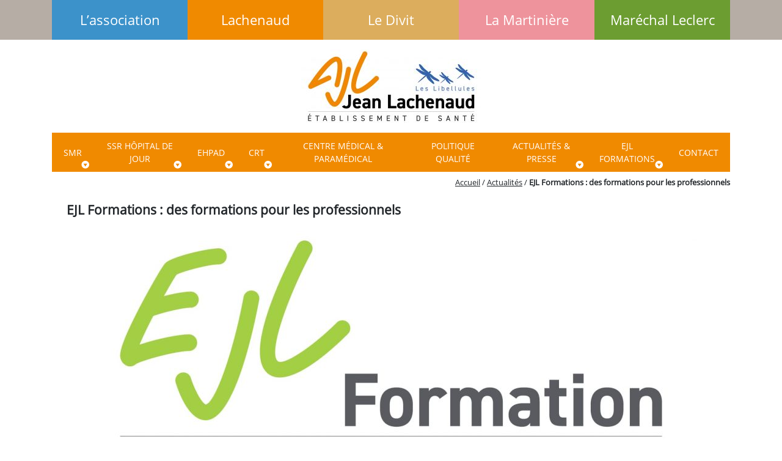

--- FILE ---
content_type: text/html; charset=UTF-8
request_url: https://ajl-asso.fr/lachenaud/ejl-formations-des-formations-pour-les-professionnels/
body_size: 14011
content:
<!doctype html>
<html lang="fr-FR" prefix="og: http://ogp.me/ns#">
<head>
	<meta charset="UTF-8">
    <meta name="viewport" content="width=device-width, initial-scale=1, user-scalable=no">
    <meta content="yes" name="apple-mobile-web-app-capable" />
    <link rel="profile" href="http://gmpg.org/xfn/11">

	<title>EJL Formations : des formations pour les professionnels - Etablissement de santé Jean Lachenaud</title>
<meta name='robots' content='max-image-preview:large' />

<!-- This site is optimized with the Yoast SEO plugin v7.5.3 - https://yoast.com/wordpress/plugins/seo/ -->
<link rel="canonical" href="https://ajl-asso.fr/lachenaud/ejl-formations-des-formations-pour-les-professionnels/" />
<meta property="og:locale" content="fr_FR" />
<meta property="og:type" content="article" />
<meta property="og:title" content="EJL Formations : des formations pour les professionnels - Etablissement de santé Jean Lachenaud" />
<meta property="og:description" content="🎯 Le catalogue d&rsquo;EJL Formations s&rsquo;enrichit, toujours dans le but de proposer des programmes adaptés et en adéquation avec les besoins et les attentes des professionnels de terrain. ➕ A l&rsquo;automne, nous proposerons la formation intitulée « Hypnose ericksonienne dans les soins et hypnoanalgésie ». ➡️ Une formation de 3 jours à destination de tout professionnel de &hellip;" />
<meta property="og:url" content="https://ajl-asso.fr/lachenaud/ejl-formations-des-formations-pour-les-professionnels/" />
<meta property="og:site_name" content="Etablissement de santé Jean Lachenaud" />
<meta property="article:section" content="Actualités" />
<meta property="article:published_time" content="2023-09-15T14:43:49+02:00" />
<meta property="article:modified_time" content="2023-09-15T14:44:41+02:00" />
<meta property="og:updated_time" content="2023-09-15T14:44:41+02:00" />
<meta property="og:image" content="https://ajl-asso.fr/wp-content/uploads/sites/2/2022/05/EJL-Formation-2-1.jpg" />
<meta property="og:image:secure_url" content="https://ajl-asso.fr/wp-content/uploads/sites/2/2022/05/EJL-Formation-2-1.jpg" />
<meta property="og:image:width" content="1772" />
<meta property="og:image:height" content="886" />
<meta name="twitter:card" content="summary" />
<meta name="twitter:description" content="🎯 Le catalogue d&rsquo;EJL Formations s&rsquo;enrichit, toujours dans le but de proposer des programmes adaptés et en adéquation avec les besoins et les attentes des professionnels de terrain. ➕ A l&rsquo;automne, nous proposerons la formation intitulée « Hypnose ericksonienne dans les soins et hypnoanalgésie ». ➡️ Une formation de 3 jours à destination de tout professionnel de [&hellip;]" />
<meta name="twitter:title" content="EJL Formations : des formations pour les professionnels - Etablissement de santé Jean Lachenaud" />
<meta name="twitter:image" content="https://ajl-asso.fr/wp-content/uploads/sites/2/2022/05/EJL-Formation-2-1.jpg" />
<!-- / Yoast SEO plugin. -->

<link rel='dns-prefetch' href='//s.w.org' />
<link rel="alternate" type="application/rss+xml" title="Etablissement de santé Jean Lachenaud &raquo; Flux" href="https://ajl-asso.fr/lachenaud/feed/" />
<link rel="alternate" type="application/rss+xml" title="Etablissement de santé Jean Lachenaud &raquo; Flux des commentaires" href="https://ajl-asso.fr/lachenaud/comments/feed/" />
<link rel="alternate" type="application/rss+xml" title="Etablissement de santé Jean Lachenaud &raquo; EJL Formations : des formations pour les professionnels Flux des commentaires" href="https://ajl-asso.fr/lachenaud/ejl-formations-des-formations-pour-les-professionnels/feed/" />
<style type="text/css">
img.wp-smiley,
img.emoji {
	display: inline !important;
	border: none !important;
	box-shadow: none !important;
	height: 1em !important;
	width: 1em !important;
	margin: 0 0.07em !important;
	vertical-align: -0.1em !important;
	background: none !important;
	padding: 0 !important;
}
</style>
	<link rel='stylesheet' id='blog_listing_block_style-css'  href='https://ajl-asso.fr/wp-content/plugins/custom-posttype-listing-block/src/style.scss?ver=0.1.0' type='text/css' media='all' />
<link rel='stylesheet' id='wp-block-library-css'  href='https://ajl-asso.fr/wp-content/plugins/gutenberg/build/block-library/style.css?ver=13.2.2' type='text/css' media='all' />
<style id='create-block-blog-listing-style-inline-css' type='text/css'>
.blb-main {
  max-width: 100% !important;
  margin-right: 0px !important;
  margin-left: 0px !important;
  padding: 0 10% !important;
}

.blog-post-listing {
  background-color: white !important;
  padding: 10px 20px !important;
  margin-bottom: 20px;
  margin-right: 10px;
}

.blog-post-listing:last-child {
  margin-bottom: 0px;
  margin-right: 0px;
}

.block-content .row {
  display: flex;
  flex-wrap: wrap;
}

.blb-container .col-12 {
  width: 100% !important;
  margin-right: 0 !important;
}

.blb-container .col-6 {
  width: calc(50% - 40px) !important;
  margin-right: 0 !important;
}

.blb-container .col-4 {
  width: calc(33.33% - 40px) !important;
  margin-right: 0 !important;
}

.blb-container .col-3 {
  width: calc(25% - 40px) !important;
  margin-right: 0 !important;
}

.text-center,
.blb-num-pagination {
  text-align: center;
}

@media (max-width: 767px) {
  .blb-container .col-6,
.blb-container .col-4,
.blb-container .col-3 {
    width: 100% !important;
    margin-right: 0 !important;
  }
}

/*# sourceMappingURL=style-index.css.map*/
</style>
<link rel='stylesheet' id='wp-bootstrap-blocks-styles-css'  href='https://ajl-asso.fr/wp-content/plugins/wp-bootstrap-blocks/build/style-index.css?ver=4.2.0' type='text/css' media='all' />
<link rel='stylesheet' id='coblocks-frontend-css'  href='https://ajl-asso.fr/wp-content/plugins/coblocks/dist/style-coblocks-1.css?ver=2.23.1' type='text/css' media='all' />
<link rel='stylesheet' id='fontawesome-free-css'  href='https://ajl-asso.fr/wp-content/plugins/getwid/vendors/fontawesome-free/css/all.min.css?ver=5.5.0' type='text/css' media='all' />
<link rel='stylesheet' id='slick-css'  href='https://ajl-asso.fr/wp-content/plugins/getwid/vendors/slick/slick/slick.min.css?ver=1.9.0' type='text/css' media='all' />
<link rel='stylesheet' id='slick-theme-css'  href='https://ajl-asso.fr/wp-content/plugins/getwid/vendors/slick/slick/slick-theme.min.css?ver=1.9.0' type='text/css' media='all' />
<link rel='stylesheet' id='fancybox-css'  href='https://ajl-asso.fr/wp-content/plugins/getwid/vendors/fancybox/jquery.fancybox.min.css?ver=3.5.7' type='text/css' media='all' />
<link rel='stylesheet' id='getwid-blocks-css'  href='https://ajl-asso.fr/wp-content/plugins/getwid/assets/css/blocks.style.css?ver=1.8.1' type='text/css' media='all' />
<style id='global-styles-inline-css' type='text/css'>
body{--wp--preset--color--black: #000000;--wp--preset--color--cyan-bluish-gray: #abb8c3;--wp--preset--color--white: #ffffff;--wp--preset--color--pale-pink: #f78da7;--wp--preset--color--vivid-red: #cf2e2e;--wp--preset--color--luminous-vivid-orange: #ff6900;--wp--preset--color--luminous-vivid-amber: #fcb900;--wp--preset--color--light-green-cyan: #7bdcb5;--wp--preset--color--vivid-green-cyan: #00d084;--wp--preset--color--pale-cyan-blue: #8ed1fc;--wp--preset--color--vivid-cyan-blue: #0693e3;--wp--preset--color--vivid-purple: #9b51e0;--wp--preset--gradient--vivid-cyan-blue-to-vivid-purple: linear-gradient(135deg,rgba(6,147,227,1) 0%,rgb(155,81,224) 100%);--wp--preset--gradient--light-green-cyan-to-vivid-green-cyan: linear-gradient(135deg,rgb(122,220,180) 0%,rgb(0,208,130) 100%);--wp--preset--gradient--luminous-vivid-amber-to-luminous-vivid-orange: linear-gradient(135deg,rgba(252,185,0,1) 0%,rgba(255,105,0,1) 100%);--wp--preset--gradient--luminous-vivid-orange-to-vivid-red: linear-gradient(135deg,rgba(255,105,0,1) 0%,rgb(207,46,46) 100%);--wp--preset--gradient--very-light-gray-to-cyan-bluish-gray: linear-gradient(135deg,rgb(238,238,238) 0%,rgb(169,184,195) 100%);--wp--preset--gradient--cool-to-warm-spectrum: linear-gradient(135deg,rgb(74,234,220) 0%,rgb(151,120,209) 20%,rgb(207,42,186) 40%,rgb(238,44,130) 60%,rgb(251,105,98) 80%,rgb(254,248,76) 100%);--wp--preset--gradient--blush-light-purple: linear-gradient(135deg,rgb(255,206,236) 0%,rgb(152,150,240) 100%);--wp--preset--gradient--blush-bordeaux: linear-gradient(135deg,rgb(254,205,165) 0%,rgb(254,45,45) 50%,rgb(107,0,62) 100%);--wp--preset--gradient--luminous-dusk: linear-gradient(135deg,rgb(255,203,112) 0%,rgb(199,81,192) 50%,rgb(65,88,208) 100%);--wp--preset--gradient--pale-ocean: linear-gradient(135deg,rgb(255,245,203) 0%,rgb(182,227,212) 50%,rgb(51,167,181) 100%);--wp--preset--gradient--electric-grass: linear-gradient(135deg,rgb(202,248,128) 0%,rgb(113,206,126) 100%);--wp--preset--gradient--midnight: linear-gradient(135deg,rgb(2,3,129) 0%,rgb(40,116,252) 100%);--wp--preset--duotone--dark-grayscale: url('#wp-duotone-dark-grayscale');--wp--preset--duotone--grayscale: url('#wp-duotone-grayscale');--wp--preset--duotone--purple-yellow: url('#wp-duotone-purple-yellow');--wp--preset--duotone--blue-red: url('#wp-duotone-blue-red');--wp--preset--duotone--midnight: url('#wp-duotone-midnight');--wp--preset--duotone--magenta-yellow: url('#wp-duotone-magenta-yellow');--wp--preset--duotone--purple-green: url('#wp-duotone-purple-green');--wp--preset--duotone--blue-orange: url('#wp-duotone-blue-orange');--wp--preset--font-size--small: 13px;--wp--preset--font-size--medium: 20px;--wp--preset--font-size--large: 36px;--wp--preset--font-size--x-large: 42px;}.has-black-color{color: var(--wp--preset--color--black) !important;}.has-cyan-bluish-gray-color{color: var(--wp--preset--color--cyan-bluish-gray) !important;}.has-white-color{color: var(--wp--preset--color--white) !important;}.has-pale-pink-color{color: var(--wp--preset--color--pale-pink) !important;}.has-vivid-red-color{color: var(--wp--preset--color--vivid-red) !important;}.has-luminous-vivid-orange-color{color: var(--wp--preset--color--luminous-vivid-orange) !important;}.has-luminous-vivid-amber-color{color: var(--wp--preset--color--luminous-vivid-amber) !important;}.has-light-green-cyan-color{color: var(--wp--preset--color--light-green-cyan) !important;}.has-vivid-green-cyan-color{color: var(--wp--preset--color--vivid-green-cyan) !important;}.has-pale-cyan-blue-color{color: var(--wp--preset--color--pale-cyan-blue) !important;}.has-vivid-cyan-blue-color{color: var(--wp--preset--color--vivid-cyan-blue) !important;}.has-vivid-purple-color{color: var(--wp--preset--color--vivid-purple) !important;}.has-black-background-color{background-color: var(--wp--preset--color--black) !important;}.has-cyan-bluish-gray-background-color{background-color: var(--wp--preset--color--cyan-bluish-gray) !important;}.has-white-background-color{background-color: var(--wp--preset--color--white) !important;}.has-pale-pink-background-color{background-color: var(--wp--preset--color--pale-pink) !important;}.has-vivid-red-background-color{background-color: var(--wp--preset--color--vivid-red) !important;}.has-luminous-vivid-orange-background-color{background-color: var(--wp--preset--color--luminous-vivid-orange) !important;}.has-luminous-vivid-amber-background-color{background-color: var(--wp--preset--color--luminous-vivid-amber) !important;}.has-light-green-cyan-background-color{background-color: var(--wp--preset--color--light-green-cyan) !important;}.has-vivid-green-cyan-background-color{background-color: var(--wp--preset--color--vivid-green-cyan) !important;}.has-pale-cyan-blue-background-color{background-color: var(--wp--preset--color--pale-cyan-blue) !important;}.has-vivid-cyan-blue-background-color{background-color: var(--wp--preset--color--vivid-cyan-blue) !important;}.has-vivid-purple-background-color{background-color: var(--wp--preset--color--vivid-purple) !important;}.has-black-border-color{border-color: var(--wp--preset--color--black) !important;}.has-cyan-bluish-gray-border-color{border-color: var(--wp--preset--color--cyan-bluish-gray) !important;}.has-white-border-color{border-color: var(--wp--preset--color--white) !important;}.has-pale-pink-border-color{border-color: var(--wp--preset--color--pale-pink) !important;}.has-vivid-red-border-color{border-color: var(--wp--preset--color--vivid-red) !important;}.has-luminous-vivid-orange-border-color{border-color: var(--wp--preset--color--luminous-vivid-orange) !important;}.has-luminous-vivid-amber-border-color{border-color: var(--wp--preset--color--luminous-vivid-amber) !important;}.has-light-green-cyan-border-color{border-color: var(--wp--preset--color--light-green-cyan) !important;}.has-vivid-green-cyan-border-color{border-color: var(--wp--preset--color--vivid-green-cyan) !important;}.has-pale-cyan-blue-border-color{border-color: var(--wp--preset--color--pale-cyan-blue) !important;}.has-vivid-cyan-blue-border-color{border-color: var(--wp--preset--color--vivid-cyan-blue) !important;}.has-vivid-purple-border-color{border-color: var(--wp--preset--color--vivid-purple) !important;}.has-vivid-cyan-blue-to-vivid-purple-gradient-background{background: var(--wp--preset--gradient--vivid-cyan-blue-to-vivid-purple) !important;}.has-light-green-cyan-to-vivid-green-cyan-gradient-background{background: var(--wp--preset--gradient--light-green-cyan-to-vivid-green-cyan) !important;}.has-luminous-vivid-amber-to-luminous-vivid-orange-gradient-background{background: var(--wp--preset--gradient--luminous-vivid-amber-to-luminous-vivid-orange) !important;}.has-luminous-vivid-orange-to-vivid-red-gradient-background{background: var(--wp--preset--gradient--luminous-vivid-orange-to-vivid-red) !important;}.has-very-light-gray-to-cyan-bluish-gray-gradient-background{background: var(--wp--preset--gradient--very-light-gray-to-cyan-bluish-gray) !important;}.has-cool-to-warm-spectrum-gradient-background{background: var(--wp--preset--gradient--cool-to-warm-spectrum) !important;}.has-blush-light-purple-gradient-background{background: var(--wp--preset--gradient--blush-light-purple) !important;}.has-blush-bordeaux-gradient-background{background: var(--wp--preset--gradient--blush-bordeaux) !important;}.has-luminous-dusk-gradient-background{background: var(--wp--preset--gradient--luminous-dusk) !important;}.has-pale-ocean-gradient-background{background: var(--wp--preset--gradient--pale-ocean) !important;}.has-electric-grass-gradient-background{background: var(--wp--preset--gradient--electric-grass) !important;}.has-midnight-gradient-background{background: var(--wp--preset--gradient--midnight) !important;}.has-small-font-size{font-size: var(--wp--preset--font-size--small) !important;}.has-medium-font-size{font-size: var(--wp--preset--font-size--medium) !important;}.has-large-font-size{font-size: var(--wp--preset--font-size--large) !important;}.has-x-large-font-size{font-size: var(--wp--preset--font-size--x-large) !important;}
</style>
<link rel='stylesheet' id='contact-form-7-css'  href='https://ajl-asso.fr/wp-content/plugins/contact-form-7/includes/css/styles.css?ver=5.0.2' type='text/css' media='all' />
<link rel='stylesheet' id='cf7cf-style-css'  href='https://ajl-asso.fr/wp-content/plugins/cf7-conditional-fields/style.css?ver=1.3.4' type='text/css' media='all' />
<link rel='stylesheet' id='cookie-law-info-css'  href='https://ajl-asso.fr/wp-content/plugins/webtoffee-gdpr-cookie-consent/public/css/cookie-law-info-public.css?ver=2.3.5' type='text/css' media='all' />
<link rel='stylesheet' id='cookie-law-info-gdpr-css'  href='https://ajl-asso.fr/wp-content/plugins/webtoffee-gdpr-cookie-consent/public/css/cookie-law-info-gdpr.css?ver=2.3.5' type='text/css' media='all' />
<style id='cookie-law-info-gdpr-inline-css' type='text/css'>
.cli-modal-content, .cli-tab-content { background-color: #ffffff; }.cli-privacy-content-text, .cli-modal .cli-modal-dialog, .cli-tab-container p, a.cli-privacy-readmore { color: #000000; }.cli-tab-header { background-color: #f2f2f2; }.cli-tab-header, .cli-tab-header a.cli-nav-link,span.cli-necessary-caption,.cli-switch .cli-slider:after { color: #000000; }.cli-switch .cli-slider:before { background-color: #ffffff; }.cli-switch input:checked + .cli-slider:before { background-color: #ffffff; }.cli-switch .cli-slider { background-color: #e3e1e8; }.cli-switch input:checked + .cli-slider { background-color: #28a745; }.cli-modal-close svg { fill: #000000; }.cli-tab-footer .wt-cli-privacy-accept-all-btn { background-color: #00acad; color: #ffffff}.cli-tab-footer .wt-cli-privacy-accept-btn { background-color: #00acad; color: #ffffff}.cli-tab-header a:before{ border-right: 1px solid #000000; border-bottom: 1px solid #000000; }
</style>
<link rel='stylesheet' id='ajl-asso-css'  href='https://ajl-asso.fr/wp-content/themes/ajl-asso/assets/public/css/style.css?ver=5.9.12' type='text/css' media='all' />
<link rel='stylesheet' id='lachenaud-css'  href='https://ajl-asso.fr/wp-content/themes/lachenaud/assets/public/css/style.css?ver=0.0.1' type='text/css' media='all' />
<link rel='stylesheet' id='dashicons-css'  href='https://ajl-asso.fr/lachenaud/wp-includes/css/dashicons.min.css?ver=5.9.12' type='text/css' media='all' />
<link rel='stylesheet' id='slb_core-css'  href='https://ajl-asso.fr/wp-content/plugins/simple-lightbox/client/css/app.css?ver=2.8.1' type='text/css' media='all' />
<link rel='stylesheet' id='__EPYT__style-css'  href='https://ajl-asso.fr/wp-content/plugins/youtube-embed-plus/styles/ytprefs.min.css?ver=13.4.2' type='text/css' media='all' />
<style id='__EPYT__style-inline-css' type='text/css'>

                .epyt-gallery-thumb {
                        width: 33.333%;
                }
                
</style>
<script type='text/javascript' src='https://ajl-asso.fr/lachenaud/wp-includes/js/jquery/jquery.min.js?ver=3.6.0' id='jquery-core-js'></script>
<script type='text/javascript' src='https://ajl-asso.fr/lachenaud/wp-includes/js/jquery/jquery-migrate.min.js?ver=3.3.2' id='jquery-migrate-js'></script>
<script type='text/javascript' id='cookie-law-info-js-extra'>
/* <![CDATA[ */
var Cli_Data = {"nn_cookie_ids":["_gat_gtag_UA_115768358_1","PHPSESSID","viewed_cookie_policy","_ga","_gid"],"non_necessary_cookies":{"necessary":["cookielawinfo-checkbox-analytics","PHPSESSID","viewed_cookie_policy"],"analytics":["_gat_gtag_UA_115768358_1","_ga","_gid"]},"cookielist":{"necessary":{"id":5,"status":true,"priority":0,"title":"N\u00e9cessaires","strict":true,"default_state":false,"ccpa_optout":false,"loadonstart":true},"analytics":{"id":6,"status":true,"priority":0,"title":"Statistiques","strict":false,"default_state":false,"ccpa_optout":false,"loadonstart":false}},"ajax_url":"https:\/\/ajl-asso.fr\/lachenaud\/wp-admin\/admin-ajax.php","current_lang":"fr","security":"a4be482425","eu_countries":["GB"],"geoIP":"enabled","use_custom_geolocation_api":"","custom_geolocation_api":"https:\/\/geoip.cookieyes.com\/geoip\/checker\/result.php","consentVersion":"1","strictlyEnabled":["necessary","obligatoire","necessary"],"cookieDomain":" ajl-asso.fr","privacy_length":"250","ccpaEnabled":"","ccpaRegionBased":"","ccpaBarEnabled":"","ccpaType":"gdpr","triggerDomRefresh":"","secure_cookies":""};
var log_object = {"ajax_url":"https:\/\/ajl-asso.fr\/lachenaud\/wp-admin\/admin-ajax.php"};
/* ]]> */
</script>
<script type='text/javascript' src='https://ajl-asso.fr/wp-content/plugins/webtoffee-gdpr-cookie-consent/public/js/cookie-law-info-public.js?ver=2.3.5' id='cookie-law-info-js'></script>
<script type='text/javascript' id='aam-login-js-extra'>
/* <![CDATA[ */
var aamLocal = {"nonce":"2f61855a4f","ajaxurl":"https:\/\/ajl-asso.fr\/lachenaud\/wp-admin\/admin-ajax.php"};
/* ]]> */
</script>
<script type='text/javascript' src='https://ajl-asso.fr/wp-content/plugins/advanced-access-manager/media/js/aam-login.js?ver=5.9.12' id='aam-login-js'></script>
<script type='text/javascript' id='__ytprefs__-js-extra'>
/* <![CDATA[ */
var _EPYT_ = {"ajaxurl":"https:\/\/ajl-asso.fr\/lachenaud\/wp-admin\/admin-ajax.php","security":"ce77383b47","gallery_scrolloffset":"20","eppathtoscripts":"https:\/\/ajl-asso.fr\/wp-content\/plugins\/youtube-embed-plus\/scripts\/","eppath":"https:\/\/ajl-asso.fr\/wp-content\/plugins\/youtube-embed-plus\/","epresponsiveselector":"[\"iframe.__youtube_prefs_widget__\"]","epdovol":"1","version":"13.4.2","evselector":"iframe.__youtube_prefs__[src], iframe[src*=\"youtube.com\/embed\/\"], iframe[src*=\"youtube-nocookie.com\/embed\/\"]","ajax_compat":"","ytapi_load":"light","pause_others":"","stopMobileBuffer":"1","vi_active":"","vi_js_posttypes":[]};
/* ]]> */
</script>
<script type='text/javascript' src='https://ajl-asso.fr/wp-content/plugins/youtube-embed-plus/scripts/ytprefs.min.js?ver=13.4.2' id='__ytprefs__-js'></script>
<link rel="https://api.w.org/" href="https://ajl-asso.fr/lachenaud/wp-json/" /><link rel="alternate" type="application/json" href="https://ajl-asso.fr/lachenaud/wp-json/wp/v2/posts/1883" /><link rel="EditURI" type="application/rsd+xml" title="RSD" href="https://ajl-asso.fr/lachenaud/xmlrpc.php?rsd" />

<link rel='shortlink' href='https://ajl-asso.fr/lachenaud/?p=1883' />
<link rel="alternate" type="application/json+oembed" href="https://ajl-asso.fr/lachenaud/wp-json/oembed/1.0/embed?url=https%3A%2F%2Fajl-asso.fr%2Flachenaud%2Fejl-formations-des-formations-pour-les-professionnels%2F" />
<link rel="alternate" type="text/xml+oembed" href="https://ajl-asso.fr/lachenaud/wp-json/oembed/1.0/embed?url=https%3A%2F%2Fajl-asso.fr%2Flachenaud%2Fejl-formations-des-formations-pour-les-professionnels%2F&#038;format=xml" />
<link rel="pingback" href="https://ajl-asso.fr/lachenaud/xmlrpc.php"><link rel="icon" href="https://ajl-asso.fr/wp-content/uploads/sites/2/2017/09/cropped-Lachenaud-icone-150x150.png" sizes="32x32" />
<link rel="icon" href="https://ajl-asso.fr/wp-content/uploads/sites/2/2017/09/cropped-Lachenaud-icone-206x206.png" sizes="192x192" />
<link rel="apple-touch-icon" href="https://ajl-asso.fr/wp-content/uploads/sites/2/2017/09/cropped-Lachenaud-icone-206x206.png" />
<meta name="msapplication-TileImage" content="https://ajl-asso.fr/wp-content/uploads/sites/2/2017/09/cropped-Lachenaud-icone-300x300.png" />
</head>

<body class="post-template-default single single-post postid-1883 single-format-standard wp-custom-logo">
<div id="page" class="site">
	<a class="skip-link screen-reader-text" href="#content">Aller au contenu</a>

	<header id="masthead" class="site-header">
        <div class="pre-header">
            <div class="container">
                <div class="menu-sites-container"><ul id="top-menu" class="menu"><li id="menu-item-4" class="menu-item menu-item-type-custom menu-item-object-custom menu-item-4 asso-back"><a href="https://ajl-asso.fr/">L&rsquo;association</a></li>
<li id="menu-item-5" class="menu-item menu-item-type-custom menu-item-object-custom menu-item-home menu-item-5 lachenaud-back"><a href="https://ajl-asso.fr/lachenaud">Lachenaud</a></li>
<li id="menu-item-6" class="menu-item menu-item-type-custom menu-item-object-custom menu-item-6 ledivit-back"><a href="https://ajl-asso.fr/le-divit">Le Divit</a></li>
<li id="menu-item-7" class="menu-item menu-item-type-custom menu-item-object-custom menu-item-7 lamartiniere-back"><a href="https://ajl-asso.fr/la-martiniere">La Martinière</a></li>
<li id="menu-item-791" class="leclerc-back menu-item menu-item-type-custom menu-item-object-custom menu-item-791"><a href="https://ajl-asso.fr/marechal-leclerc/">Maréchal Leclerc</a></li>
</ul></div>            
                <div id="mobiles-header">Les établissements                    <span id="mobile-menu-icon" class="dashicons dashicons-menu text-light"></span>
                </div>
                <div id="mobiles-menu">
                    <span id="close" class="dashicons dashicons-no"></span>
                    <div class="menu-menu-mobiles-container"><ul id="in-mobiles-menu" class="menu"><li id="menu-item-119" class="menu-item menu-item-type-custom menu-item-object-custom menu-item-119 asso-back"><a href="https://ajl-asso.fr/">L&rsquo;association</a></li>
<li id="menu-item-120" class="menu-item menu-item-type-custom menu-item-object-custom menu-item-home menu-item-120 lachenaud-back"><a href="https://ajl-asso.fr/lachenaud/">Lachenaud</a></li>
<li id="menu-item-121" class="menu-item menu-item-type-custom menu-item-object-custom menu-item-121 ledivit-back"><a href="https://ajl-asso.fr/le-divit/">Le Divit</a></li>
<li id="menu-item-122" class="menu-item menu-item-type-custom menu-item-object-custom menu-item-122 lamartiniere-back"><a href="https://ajl-asso.fr/la-martiniere/">La Martinière</a></li>
</ul></div>                </div>
            </div>
        </div>
		<div class="site-branding container">
            <div class="text-center m-3">
                <a href="https://ajl-asso.fr/lachenaud" title="Accueil AJL Asso"<a href="https://ajl-asso.fr/lachenaud/" class="custom-logo-link" rel="home"><img width="295" height="120" src="https://ajl-asso.fr/wp-content/uploads/sites/2/2019/04/cropped-Logo_AJL_Les_Libellules_RVB.jpg" class="custom-logo" alt="Etablissement de santé Jean Lachenaud" /></a></a>
            </div>
            <!--<div class="resa-nav3">Ce site est en cours d'actualisation</div>-->
            <div class="clear"></div>
		</div><!-- .site-branding -->

        <nav class="container">
			<div class="menu-principal-container"><ul id="main-menu" class="menu"><li id="menu-item-51" class="menu-item menu-item-type-post_type menu-item-object-page menu-item-has-children menu-item-51"><a href="https://ajl-asso.fr/lachenaud/ssr/">SMR</a>
<ul class="sub-menu">
	<li id="menu-item-146" class="menu-item menu-item-type-post_type menu-item-object-page menu-item-146"><a href="https://ajl-asso.fr/lachenaud/ssr/presentation-de-lequipe/">Présentation de l’équipe médicale et paramédicale</a></li>
	<li id="menu-item-144" class="menu-item menu-item-type-post_type menu-item-object-page menu-item-144"><a href="https://ajl-asso.fr/lachenaud/ssr/les-comites/">Les comités</a></li>
	<li id="menu-item-145" class="menu-item menu-item-type-post_type menu-item-object-page menu-item-145"><a href="https://ajl-asso.fr/lachenaud/ssr/tarifs-aides-financieres/">Conditions d’admission</a></li>
	<li id="menu-item-99" class="menu-item menu-item-type-post_type menu-item-object-page menu-item-99"><a href="https://ajl-asso.fr/lachenaud/ssr/visite/">Visite virtuelle</a></li>
	<li id="menu-item-220" class="menu-item menu-item-type-custom menu-item-object-custom menu-item-has-children menu-item-220"><a href="#">Votre séjour</a>
	<ul class="sub-menu">
		<li id="menu-item-150" class="menu-item menu-item-type-post_type menu-item-object-page menu-item-150"><a href="https://ajl-asso.fr/lachenaud/les-prestations/">Les Prestations</a></li>
		<li id="menu-item-148" class="menu-item menu-item-type-post_type menu-item-object-page menu-item-148"><a href="https://ajl-asso.fr/lachenaud/votre-sejour/">Pendant votre séjour</a></li>
		<li id="menu-item-151" class="menu-item menu-item-type-post_type menu-item-object-page menu-item-151"><a href="https://ajl-asso.fr/lachenaud/ssr/vie-quotidienne/les-medicaments/">Les Médicaments</a></li>
		<li id="menu-item-149" class="menu-item menu-item-type-post_type menu-item-object-page menu-item-149"><a href="https://ajl-asso.fr/lachenaud/ssr/vie-quotidienne/droits-et-obligations/">Droits et Obligations</a></li>
	</ul>
</li>
</ul>
</li>
<li id="menu-item-1531" class="menu-item menu-item-type-post_type menu-item-object-page menu-item-has-children menu-item-1531"><a href="https://ajl-asso.fr/lachenaud/ssr-hopital-de-jour/">SSR Hôpital de jour</a>
<ul class="sub-menu">
	<li id="menu-item-1535" class="menu-item menu-item-type-post_type menu-item-object-page menu-item-1535"><a href="https://ajl-asso.fr/lachenaud/ssr-hopital-de-jour/presentation-de-lequipe-medicale-et-paramedicale/">Présentation de l’équipe médicale et paramédicale</a></li>
	<li id="menu-item-1534" class="menu-item menu-item-type-post_type menu-item-object-page menu-item-1534"><a href="https://ajl-asso.fr/lachenaud/ssr-hopital-de-jour/les-comites/">Les comités</a></li>
	<li id="menu-item-1533" class="menu-item menu-item-type-post_type menu-item-object-page menu-item-1533"><a href="https://ajl-asso.fr/lachenaud/ssr-hopital-de-jour/formalites-dadmission/">Formalités d’admission</a></li>
	<li id="menu-item-1532" class="menu-item menu-item-type-post_type menu-item-object-page menu-item-1532"><a href="https://ajl-asso.fr/lachenaud/ssr-hopital-de-jour/visite-virtuelle/">Notre plateau technique</a></li>
</ul>
</li>
<li id="menu-item-75" class="menu-item menu-item-type-post_type menu-item-object-page menu-item-has-children menu-item-75"><a href="https://ajl-asso.fr/lachenaud/ehpad/">EHPAD</a>
<ul class="sub-menu">
	<li id="menu-item-177" class="menu-item menu-item-type-post_type menu-item-object-page menu-item-177"><a href="https://ajl-asso.fr/lachenaud/ehpad/presentation-de-lequipe/">Présentation de l’équipe médicale et paramédicale</a></li>
	<li id="menu-item-175" class="menu-item menu-item-type-post_type menu-item-object-page menu-item-175"><a href="https://ajl-asso.fr/lachenaud/ehpad/les-comites/">Les Comités</a></li>
	<li id="menu-item-176" class="menu-item menu-item-type-post_type menu-item-object-page menu-item-176"><a href="https://ajl-asso.fr/lachenaud/ehpad/tarifs-aides-financieres/">Tarifs et aides financières</a></li>
	<li id="menu-item-174" class="menu-item menu-item-type-post_type menu-item-object-page menu-item-174"><a href="https://ajl-asso.fr/lachenaud/ehpad/visite/">Visite</a></li>
	<li id="menu-item-221" class="menu-item menu-item-type-custom menu-item-object-custom menu-item-has-children menu-item-221"><a href="#">Vie quotidienne</a>
	<ul class="sub-menu">
		<li id="menu-item-187" class="menu-item menu-item-type-post_type menu-item-object-page menu-item-187"><a href="https://ajl-asso.fr/lachenaud/ehpad/vie-quotidienne/votre-sejour/">Votre lieu de vie</a></li>
		<li id="menu-item-189" class="menu-item menu-item-type-post_type menu-item-object-page menu-item-189"><a href="https://ajl-asso.fr/lachenaud/ehpad/vie-quotidienne/les-prestations/">Les prestations</a></li>
		<li id="menu-item-190" class="menu-item menu-item-type-post_type menu-item-object-page menu-item-190"><a href="https://ajl-asso.fr/lachenaud/ehpad/vie-quotidienne/les-medicaments/">Les Médicaments</a></li>
		<li id="menu-item-188" class="menu-item menu-item-type-post_type menu-item-object-page menu-item-188"><a href="https://ajl-asso.fr/lachenaud/ehpad/vie-quotidienne/droits-et-obligations/">Droits et obligations</a></li>
	</ul>
</li>
</ul>
</li>
<li id="menu-item-2344" class="menu-item menu-item-type-post_type menu-item-object-page menu-item-has-children menu-item-2344"><a href="https://ajl-asso.fr/lachenaud/crt/">CRT</a>
<ul class="sub-menu">
	<li id="menu-item-2353" class="menu-item menu-item-type-post_type menu-item-object-page menu-item-2353"><a href="https://ajl-asso.fr/lachenaud/crt/centre-de-ressources-territorial/">Centre de Ressources Territorial</a></li>
	<li id="menu-item-2352" class="menu-item menu-item-type-post_type menu-item-object-page menu-item-2352"><a href="https://ajl-asso.fr/lachenaud/crt/ehpad-hors-les-murs/">EHPAD Hors-les-murs</a></li>
	<li id="menu-item-2351" class="menu-item menu-item-type-post_type menu-item-object-page menu-item-2351"><a href="https://ajl-asso.fr/lachenaud/crt/colloque/">Colloque 2024 « Soins Palliatifs »</a></li>
</ul>
</li>
<li id="menu-item-74" class="menu-item menu-item-type-post_type menu-item-object-page menu-item-74"><a href="https://ajl-asso.fr/lachenaud/centre-medical-paramedical/">Centre Médical &#038; paramédical</a></li>
<li id="menu-item-73" class="menu-item menu-item-type-post_type menu-item-object-page menu-item-73"><a href="https://ajl-asso.fr/lachenaud/politique-qualite/">Politique qualité</a></li>
<li id="menu-item-542" class="menu-item menu-item-type-post_type menu-item-object-page menu-item-has-children menu-item-542"><a href="https://ajl-asso.fr/lachenaud/articles-de-presse/">ACTUALITÉS &amp; PRESSE</a>
<ul class="sub-menu">
	<li id="menu-item-667" class="menu-item menu-item-type-post_type menu-item-object-page current_page_parent menu-item-667"><a href="https://ajl-asso.fr/lachenaud/actualites/">Actualités</a></li>
	<li id="menu-item-547" class="menu-item menu-item-type-post_type menu-item-object-page menu-item-547"><a href="https://ajl-asso.fr/lachenaud/articles-de-presse/var-matin/">Var Matin</a></li>
	<li id="menu-item-567" class="menu-item menu-item-type-post_type menu-item-object-page menu-item-567"><a href="https://ajl-asso.fr/lachenaud/divers/">Divers</a></li>
</ul>
</li>
<li id="menu-item-1130" class="menu-item menu-item-type-post_type menu-item-object-page menu-item-has-children menu-item-1130"><a href="https://ajl-asso.fr/lachenaud/ejl-formations/">EJL Formations</a>
<ul class="sub-menu">
	<li id="menu-item-1131" class="menu-item menu-item-type-post_type menu-item-object-nos_formations menu-item-1131"><a href="https://ajl-asso.fr/lachenaud/nos_formations/formation-aux-premiers-secours-en-sante-mentale/">Formation PSSM</a></li>
	<li id="menu-item-1484" class="menu-item menu-item-type-post_type menu-item-object-nos_formations menu-item-1484"><a href="https://ajl-asso.fr/lachenaud/nos_formations/parcours-personnel-soignant-en-geriatrie/">Parcours Personnel soignant en gériatrie</a></li>
	<li id="menu-item-1479" class="menu-item menu-item-type-post_type menu-item-object-nos_formations menu-item-1479"><a href="https://ajl-asso.fr/lachenaud/nos_formations/parcours-agent-de-service-hospitalier-en-geriatrie/">Parcours Agent de Service Hospitalier en gériatrie</a></li>
	<li id="menu-item-1715" class="menu-item menu-item-type-post_type menu-item-object-nos_formations menu-item-1715"><a href="https://ajl-asso.fr/lachenaud/nos_formations/hygiene-buccodentaire-chez-le-sujet-age-la-dent-dure-contre-les-mauvaises-pratiques/">Hygiène buccodentaire</a></li>
	<li id="menu-item-2115" class="menu-item menu-item-type-post_type menu-item-object-nos_formations menu-item-2115"><a href="https://ajl-asso.fr/lachenaud/nos_formations/prise-en-charge-de-la-denutrition-de-la-personne-agee-dependante/">Prise en charge de la dénutrition de la personne âgée dépendante</a></li>
	<li id="menu-item-2030" class="menu-item menu-item-type-post_type menu-item-object-nos_formations menu-item-2030"><a href="https://ajl-asso.fr/lachenaud/nos_formations/intervenir-aupres-des-personnes-agees-presentant-des-troubles-neurodegeneratifs-et-les-accompagner-avec-bientraitance/">Intervenir auprès des personnes âgées présentant des troubles neurodégénératifs et les accompagner avec bientraitance</a></li>
	<li id="menu-item-2031" class="menu-item menu-item-type-post_type menu-item-object-nos_formations menu-item-2031"><a href="https://ajl-asso.fr/lachenaud/nos_formations/accompagnement-a-domicile-de-la-personne-agee-vieillissante/">Accompagnement à domicile de la personne âgée vieillissante</a></li>
	<li id="menu-item-2116" class="menu-item menu-item-type-post_type menu-item-object-nos_formations menu-item-2116"><a href="https://ajl-asso.fr/lachenaud/nos_formations/hypnose-ericksonnienne/">Hypnose ericksonnienne</a></li>
	<li id="menu-item-2038" class="menu-item menu-item-type-post_type menu-item-object-nos_formations menu-item-2038"><a href="https://ajl-asso.fr/lachenaud/nos_formations/lhypnose-ericksonnienne-dans-les-soins-et-lhypnoanalgesie/">L’hypnose ericksonnienne dans les soins et l’hypnoanalgésie</a></li>
	<li id="menu-item-1132" class="menu-item menu-item-type-custom menu-item-object-custom menu-item-1132"><a href="https://ajl-asso.fr/lachenaud/nos-formateurs/">Nos Formateurs</a></li>
</ul>
</li>
<li id="menu-item-71" class="menu-item menu-item-type-post_type menu-item-object-page menu-item-71"><a href="https://ajl-asso.fr/lachenaud/contact/">Contact</a></li>
</ul></div>
			<div id="mobiles-menu-main">
                    <div class="menu-titre-mobile">
                    <h5 style="float:left;">Menu principal</h5>
                    <span id="mobile-menu-icon" class="dashicons dashicons-menu text-light" ></span>
                    </div>
                    <div class="menu-principal-container"><ul id="in-mobiles-menu" class="menu"><li class="menu-item menu-item-type-post_type menu-item-object-page menu-item-has-children menu-item-51"><a href="https://ajl-asso.fr/lachenaud/ssr/">SMR</a>
<ul class="sub-menu">
	<li class="menu-item menu-item-type-post_type menu-item-object-page menu-item-146"><a href="https://ajl-asso.fr/lachenaud/ssr/presentation-de-lequipe/">Présentation de l’équipe médicale et paramédicale</a></li>
	<li class="menu-item menu-item-type-post_type menu-item-object-page menu-item-144"><a href="https://ajl-asso.fr/lachenaud/ssr/les-comites/">Les comités</a></li>
	<li class="menu-item menu-item-type-post_type menu-item-object-page menu-item-145"><a href="https://ajl-asso.fr/lachenaud/ssr/tarifs-aides-financieres/">Conditions d’admission</a></li>
	<li class="menu-item menu-item-type-post_type menu-item-object-page menu-item-99"><a href="https://ajl-asso.fr/lachenaud/ssr/visite/">Visite virtuelle</a></li>
	<li class="menu-item menu-item-type-custom menu-item-object-custom menu-item-has-children menu-item-220"><a href="#">Votre séjour</a>
	<ul class="sub-menu">
		<li class="menu-item menu-item-type-post_type menu-item-object-page menu-item-150"><a href="https://ajl-asso.fr/lachenaud/les-prestations/">Les Prestations</a></li>
		<li class="menu-item menu-item-type-post_type menu-item-object-page menu-item-148"><a href="https://ajl-asso.fr/lachenaud/votre-sejour/">Pendant votre séjour</a></li>
		<li class="menu-item menu-item-type-post_type menu-item-object-page menu-item-151"><a href="https://ajl-asso.fr/lachenaud/ssr/vie-quotidienne/les-medicaments/">Les Médicaments</a></li>
		<li class="menu-item menu-item-type-post_type menu-item-object-page menu-item-149"><a href="https://ajl-asso.fr/lachenaud/ssr/vie-quotidienne/droits-et-obligations/">Droits et Obligations</a></li>
	</ul>
</li>
</ul>
</li>
<li class="menu-item menu-item-type-post_type menu-item-object-page menu-item-has-children menu-item-1531"><a href="https://ajl-asso.fr/lachenaud/ssr-hopital-de-jour/">SSR Hôpital de jour</a>
<ul class="sub-menu">
	<li class="menu-item menu-item-type-post_type menu-item-object-page menu-item-1535"><a href="https://ajl-asso.fr/lachenaud/ssr-hopital-de-jour/presentation-de-lequipe-medicale-et-paramedicale/">Présentation de l’équipe médicale et paramédicale</a></li>
	<li class="menu-item menu-item-type-post_type menu-item-object-page menu-item-1534"><a href="https://ajl-asso.fr/lachenaud/ssr-hopital-de-jour/les-comites/">Les comités</a></li>
	<li class="menu-item menu-item-type-post_type menu-item-object-page menu-item-1533"><a href="https://ajl-asso.fr/lachenaud/ssr-hopital-de-jour/formalites-dadmission/">Formalités d’admission</a></li>
	<li class="menu-item menu-item-type-post_type menu-item-object-page menu-item-1532"><a href="https://ajl-asso.fr/lachenaud/ssr-hopital-de-jour/visite-virtuelle/">Notre plateau technique</a></li>
</ul>
</li>
<li class="menu-item menu-item-type-post_type menu-item-object-page menu-item-has-children menu-item-75"><a href="https://ajl-asso.fr/lachenaud/ehpad/">EHPAD</a>
<ul class="sub-menu">
	<li class="menu-item menu-item-type-post_type menu-item-object-page menu-item-177"><a href="https://ajl-asso.fr/lachenaud/ehpad/presentation-de-lequipe/">Présentation de l’équipe médicale et paramédicale</a></li>
	<li class="menu-item menu-item-type-post_type menu-item-object-page menu-item-175"><a href="https://ajl-asso.fr/lachenaud/ehpad/les-comites/">Les Comités</a></li>
	<li class="menu-item menu-item-type-post_type menu-item-object-page menu-item-176"><a href="https://ajl-asso.fr/lachenaud/ehpad/tarifs-aides-financieres/">Tarifs et aides financières</a></li>
	<li class="menu-item menu-item-type-post_type menu-item-object-page menu-item-174"><a href="https://ajl-asso.fr/lachenaud/ehpad/visite/">Visite</a></li>
	<li class="menu-item menu-item-type-custom menu-item-object-custom menu-item-has-children menu-item-221"><a href="#">Vie quotidienne</a>
	<ul class="sub-menu">
		<li class="menu-item menu-item-type-post_type menu-item-object-page menu-item-187"><a href="https://ajl-asso.fr/lachenaud/ehpad/vie-quotidienne/votre-sejour/">Votre lieu de vie</a></li>
		<li class="menu-item menu-item-type-post_type menu-item-object-page menu-item-189"><a href="https://ajl-asso.fr/lachenaud/ehpad/vie-quotidienne/les-prestations/">Les prestations</a></li>
		<li class="menu-item menu-item-type-post_type menu-item-object-page menu-item-190"><a href="https://ajl-asso.fr/lachenaud/ehpad/vie-quotidienne/les-medicaments/">Les Médicaments</a></li>
		<li class="menu-item menu-item-type-post_type menu-item-object-page menu-item-188"><a href="https://ajl-asso.fr/lachenaud/ehpad/vie-quotidienne/droits-et-obligations/">Droits et obligations</a></li>
	</ul>
</li>
</ul>
</li>
<li class="menu-item menu-item-type-post_type menu-item-object-page menu-item-has-children menu-item-2344"><a href="https://ajl-asso.fr/lachenaud/crt/">CRT</a>
<ul class="sub-menu">
	<li class="menu-item menu-item-type-post_type menu-item-object-page menu-item-2353"><a href="https://ajl-asso.fr/lachenaud/crt/centre-de-ressources-territorial/">Centre de Ressources Territorial</a></li>
	<li class="menu-item menu-item-type-post_type menu-item-object-page menu-item-2352"><a href="https://ajl-asso.fr/lachenaud/crt/ehpad-hors-les-murs/">EHPAD Hors-les-murs</a></li>
	<li class="menu-item menu-item-type-post_type menu-item-object-page menu-item-2351"><a href="https://ajl-asso.fr/lachenaud/crt/colloque/">Colloque 2024 « Soins Palliatifs »</a></li>
</ul>
</li>
<li class="menu-item menu-item-type-post_type menu-item-object-page menu-item-74"><a href="https://ajl-asso.fr/lachenaud/centre-medical-paramedical/">Centre Médical &#038; paramédical</a></li>
<li class="menu-item menu-item-type-post_type menu-item-object-page menu-item-73"><a href="https://ajl-asso.fr/lachenaud/politique-qualite/">Politique qualité</a></li>
<li class="menu-item menu-item-type-post_type menu-item-object-page menu-item-has-children menu-item-542"><a href="https://ajl-asso.fr/lachenaud/articles-de-presse/">ACTUALITÉS &amp; PRESSE</a>
<ul class="sub-menu">
	<li class="menu-item menu-item-type-post_type menu-item-object-page current_page_parent menu-item-667"><a href="https://ajl-asso.fr/lachenaud/actualites/">Actualités</a></li>
	<li class="menu-item menu-item-type-post_type menu-item-object-page menu-item-547"><a href="https://ajl-asso.fr/lachenaud/articles-de-presse/var-matin/">Var Matin</a></li>
	<li class="menu-item menu-item-type-post_type menu-item-object-page menu-item-567"><a href="https://ajl-asso.fr/lachenaud/divers/">Divers</a></li>
</ul>
</li>
<li class="menu-item menu-item-type-post_type menu-item-object-page menu-item-has-children menu-item-1130"><a href="https://ajl-asso.fr/lachenaud/ejl-formations/">EJL Formations</a>
<ul class="sub-menu">
	<li class="menu-item menu-item-type-post_type menu-item-object-nos_formations menu-item-1131"><a href="https://ajl-asso.fr/lachenaud/nos_formations/formation-aux-premiers-secours-en-sante-mentale/">Formation PSSM</a></li>
	<li class="menu-item menu-item-type-post_type menu-item-object-nos_formations menu-item-1484"><a href="https://ajl-asso.fr/lachenaud/nos_formations/parcours-personnel-soignant-en-geriatrie/">Parcours Personnel soignant en gériatrie</a></li>
	<li class="menu-item menu-item-type-post_type menu-item-object-nos_formations menu-item-1479"><a href="https://ajl-asso.fr/lachenaud/nos_formations/parcours-agent-de-service-hospitalier-en-geriatrie/">Parcours Agent de Service Hospitalier en gériatrie</a></li>
	<li class="menu-item menu-item-type-post_type menu-item-object-nos_formations menu-item-1715"><a href="https://ajl-asso.fr/lachenaud/nos_formations/hygiene-buccodentaire-chez-le-sujet-age-la-dent-dure-contre-les-mauvaises-pratiques/">Hygiène buccodentaire</a></li>
	<li class="menu-item menu-item-type-post_type menu-item-object-nos_formations menu-item-2115"><a href="https://ajl-asso.fr/lachenaud/nos_formations/prise-en-charge-de-la-denutrition-de-la-personne-agee-dependante/">Prise en charge de la dénutrition de la personne âgée dépendante</a></li>
	<li class="menu-item menu-item-type-post_type menu-item-object-nos_formations menu-item-2030"><a href="https://ajl-asso.fr/lachenaud/nos_formations/intervenir-aupres-des-personnes-agees-presentant-des-troubles-neurodegeneratifs-et-les-accompagner-avec-bientraitance/">Intervenir auprès des personnes âgées présentant des troubles neurodégénératifs et les accompagner avec bientraitance</a></li>
	<li class="menu-item menu-item-type-post_type menu-item-object-nos_formations menu-item-2031"><a href="https://ajl-asso.fr/lachenaud/nos_formations/accompagnement-a-domicile-de-la-personne-agee-vieillissante/">Accompagnement à domicile de la personne âgée vieillissante</a></li>
	<li class="menu-item menu-item-type-post_type menu-item-object-nos_formations menu-item-2116"><a href="https://ajl-asso.fr/lachenaud/nos_formations/hypnose-ericksonnienne/">Hypnose ericksonnienne</a></li>
	<li class="menu-item menu-item-type-post_type menu-item-object-nos_formations menu-item-2038"><a href="https://ajl-asso.fr/lachenaud/nos_formations/lhypnose-ericksonnienne-dans-les-soins-et-lhypnoanalgesie/">L’hypnose ericksonnienne dans les soins et l’hypnoanalgésie</a></li>
	<li class="menu-item menu-item-type-custom menu-item-object-custom menu-item-1132"><a href="https://ajl-asso.fr/lachenaud/nos-formateurs/">Nos Formateurs</a></li>
</ul>
</li>
<li class="menu-item menu-item-type-post_type menu-item-object-page menu-item-71"><a href="https://ajl-asso.fr/lachenaud/contact/">Contact</a></li>
</ul></div>            </div>
                
		</nav><!-- #site-navigation -->
	</header><!-- #masthead -->

	<div id="content" class="site-content">

	<div id="primary" class="content-area">
		<main id="main" class="site-main container">
			<p id="breadcrumbs" class="mb-4"><span xmlns:v="http://rdf.data-vocabulary.org/#"><span typeof="v:Breadcrumb"><a href="https://ajl-asso.fr/lachenaud/" rel="v:url" property="v:title">Accueil</a> / <span rel="v:child" typeof="v:Breadcrumb"><a href="https://ajl-asso.fr/lachenaud/actualites/" rel="v:url" property="v:title">Actualités</a> / <strong class="breadcrumb_last">EJL Formations : des formations pour les professionnels</strong></span></span></span></p>
		
<article id="post-1883" class="post-1883 post type-post status-publish format-standard has-post-thumbnail hentry category-non-classe">
	<header class="entry-header mt-4">
		<h1 class="entry-title pl-4">EJL Formations : des formations pour les professionnels</h1>	</header><!-- .entry-header -->

	<div class="entry-content">
  
		            <div class="mb-3">
			    <img width="1110" height="400" src="https://ajl-asso.fr/wp-content/uploads/sites/2/2022/05/EJL-Formation-2-1-1110x400.jpg" class="attachment-pages-thumbnail size-pages-thumbnail wp-post-image" alt="" />            </div>
		        <div class="soft-main-back p-5 mb-3">
            
<p></p>



<p>🎯 Le catalogue d&rsquo;EJL Formations s&rsquo;enrichit, toujours dans le but de proposer des programmes adaptés et en adéquation avec les besoins et les attentes des professionnels de terrain.</p>



<p>➕ A l&rsquo;automne, nous proposerons la formation intitulée « Hypnose ericksonienne dans les soins et hypnoanalgésie ».</p>



<p>➡️ Une formation de 3 jours à destination de tout professionnel de santé prenant en charge des patients en établissement ou en libéral.</p>



<p>📅 Dates et lieu : 19, 20 et 23 octobre 2023 sur Fréjus (83).</p>



<p>Renseignements, demande de devis et inscriptions :</p>



<p>☎️ par téléphone : 04 94 17 68 00</p>



<p>📧 par mail :&nbsp;<a href="mailto:formation.jeanlachenaud@ajl.asso.fr">formation.jeanlachenaud@ajl.asso.fr</a></p>



<div class="wp-block-coblocks-row coblocks-row-324183525710" data-columns="2" data-layout="50-50"><div class="wp-block-coblocks-row__inner has-no-padding has-no-margin is-stacked-on-mobile has-medium-gutter">
<div class="wp-block-coblocks-column coblocks-column-324183527864" style="width:50%"><div class="wp-block-coblocks-column__inner has-no-padding has-no-margin">
<figure class="wp-block-image size-full"><img loading="lazy" width="940" height="788" src="https://ajl-asso.fr/wp-content/uploads/sites/2/2023/09/1.png" alt="" class="wp-image-1884" srcset="https://ajl-asso.fr/wp-content/uploads/sites/2/2023/09/1.png 940w, https://ajl-asso.fr/wp-content/uploads/sites/2/2023/09/1-300x251.png 300w, https://ajl-asso.fr/wp-content/uploads/sites/2/2023/09/1-768x644.png 768w, https://ajl-asso.fr/wp-content/uploads/sites/2/2023/09/1-246x206.png 246w" sizes="(max-width: 940px) 100vw, 940px" /></figure>
</div></div>



<div class="wp-block-coblocks-column coblocks-column-324183527872" style="width:50%"><div class="wp-block-coblocks-column__inner has-no-padding has-no-margin">
<figure class="wp-block-image size-full"><img loading="lazy" width="940" height="788" src="https://ajl-asso.fr/wp-content/uploads/sites/2/2023/09/2.png" alt="" class="wp-image-1885" srcset="https://ajl-asso.fr/wp-content/uploads/sites/2/2023/09/2.png 940w, https://ajl-asso.fr/wp-content/uploads/sites/2/2023/09/2-300x251.png 300w, https://ajl-asso.fr/wp-content/uploads/sites/2/2023/09/2-768x644.png 768w, https://ajl-asso.fr/wp-content/uploads/sites/2/2023/09/2-246x206.png 246w" sizes="(max-width: 940px) 100vw, 940px" /></figure>
</div></div>
</div></div>



<figure class="wp-block-image size-full"><img loading="lazy" width="940" height="788" src="https://ajl-asso.fr/wp-content/uploads/sites/2/2023/09/3.png" alt="" class="wp-image-1886" srcset="https://ajl-asso.fr/wp-content/uploads/sites/2/2023/09/3.png 940w, https://ajl-asso.fr/wp-content/uploads/sites/2/2023/09/3-300x251.png 300w, https://ajl-asso.fr/wp-content/uploads/sites/2/2023/09/3-768x644.png 768w, https://ajl-asso.fr/wp-content/uploads/sites/2/2023/09/3-246x206.png 246w" sizes="(max-width: 940px) 100vw, 940px" /></figure>
        </div>
	</div><!-- .entry-content -->
 
</article><!-- #post-1883 -->

	<nav class="navigation post-navigation" aria-label="Publications">
		<h2 class="screen-reader-text">Navigation de l’article</h2>
		<div class="nav-links"><div class="nav-previous"><a href="https://ajl-asso.fr/lachenaud/horaires-daccueil/" rel="prev">Horaires d&rsquo;accueil</a></div><div class="nav-next"><a href="https://ajl-asso.fr/lachenaud/ouverture-accueil-de-jour-st-raphael/" rel="next">Ouverture Accueil de Jour St Raphaël</a></div></div>
	</nav>
		</main><!-- #main -->
	</div><!-- #primary -->


	</div><!-- #content -->

    <footer id="colophon" class="site-footer">
        <div class="container">
            <div class="row">
                <div class="col-md-8 d-flex flex-column justify-content-center">
                    <div class="site-info text-md-left">
                                                    Siège:
                            <a href="https://goo.gl/maps/iqTdDzVR5rs" title="AJL Association geolocation" target="_blank">
                                374, avenue Jean Lachenaud 83600 FREJUS                            </a>
                                                                            <span class="sep"> - </span>
                            Téléphone:
                            <a href="tel:33494176800" title="AJL Association téléphone" target="_blank">
                                04 94 17 68 00                            </a>
                                                                            <span class="sep"> - </span>
                            Email:
                            <a href="mailto:sec.dir.jeanlachenaud@ajl.asso.fr" title="AJL Association email" target="_blank">
                                sec.dir.jeanlachenaud@ajl.asso.fr                            </a>
                                            </div><!-- .site-info -->
                    <div class="sub-footer-infos mt-1 text-md-left">
                                                    <a href="https://ajl-asso.fr/lachenaud/wp-login.php?redirect_to=https%3A%2F%2Fajl-asso.fr%2Flachenaud%2Fejl-formations-des-formations-pour-les-professionnels%2F" title="">Connexion</a>
                                                    - <a href="/mentions-legales" title="Mentions légales">Mentions légales</a>
                            - <a href="/politique-de-confidentialite" title="Politique de confidentialite">Politique de confidentialite</a>
                            - <a href="/politique-de-cookies" title="Politique de cookies">Politique de cookies</a>
                    </div>
                </div>
                <div class="col-md-4 d-flex justify-content-md-end justify-content-center mt-4 mt-md-0">
                    <img src="https://ajl-asso.fr/wp-content/uploads/2020/12/logo_region_sud.png" class="img-responsive" width="250" />
                </div>
            </div>
        </div>
	</footer><!-- #colophon -->
</div><!-- #page -->

<div class="wt-cli-cookie-bar-container" data-nosnippet="true"><!--googleoff: all--><div id="cookie-law-info-bar" role="dialog" aria-live="polite" aria-label="cookieconsent" aria-describedby="wt-cli-cookie-banner" data-cli-geo-loc="0" style="padding:46px; box-sizing:border-box; float:left; border:solid 0px #fff; font-size:18px;" class="wt-cli-cookie-bar"><div class="cli-wrapper"><span id="wt-cli-cookie-banner">Nous utilisons des cookies pour vous garantir la meilleure expérience sur notre site internet.  Certains de ces cookies sont essentiels au bon fonctionnement du site internet et sont donc marqués comme nécessaires. D'autres ne sont pas obligatoires ou proviennent d'outils tiers. Ces derniers seront stockés dans votre navigateur seulement après votre consentement. Vous avez également la possibilité de les refuser. <a id="wt-cli-policy-link" tabindex="0" href='https://ajl-asso.fr/politique-de-cookies/'rel=nofollow style="display:inline-block; text-align:center; font-size:12px; padding:8px 16px; border:0px solid rgb(255, 255, 255);" target="_blank"  class="wt-cli-element small cli-plugin-button wt-cli-element cli-plugin-main-link" >En savoir plus</a><br />
<a id="wt-cli-reject-btn" tabindex="0" role='button' style="display:inline-block; padding:8px 16px 8px; border-radius:4px; text-align:center; font-size:12px; border:solid 0px #fff;"  class="wt-cli-element medium cli-plugin-button cli-plugin-main-button cookie_action_close_header_reject cli_action_button"  data-cli_action="reject">Tout refuser</a> <a id="wt-cli-accept-all-btn" tabindex="0" role='button' style="margin:5px 5px 5px 30px; border-radius:0; padding:8px 25px 8px 25px;" data-cli_action="accept_all"  class="wt-cli-element medium cli-plugin-button wt-cli-accept-all-btn cookie_action_close_header cli_action_button" >Tout accepter</a> <br />
<a id="wt-cli-settings-btn" tabindex="0" role='button' style="display:inline-block; padding:8px 16px; border-top-left-radius:4px; border-top-right-radius:4px; border-bottom-right-radius:4px; border-bottom-left-radius:4px; text-align:center; font-size:12px; border:0px solid rgb(255, 255, 255);" class="wt-cli-element medium cli-plugin-button cli-plugin-main-button cli_settings_button" >Personnaliser les cookies</a></span></div></div><div tabindex="0" id="cookie-law-info-again" style="display:none;"><span id="cookie_hdr_showagain">Réglages des cookies</span></div><div class="cli-modal" id="cliSettingsPopup" role="dialog" aria-labelledby="wt-cli-privacy-title" tabindex="-1" aria-hidden="true">
  <div class="cli-modal-dialog" role="document">
    <div class="cli-modal-content cli-bar-popup">
      <button aria-label="Fermer" type="button" class="cli-modal-close" id="cliModalClose">
      <svg class="" viewBox="0 0 24 24"><path d="M19 6.41l-1.41-1.41-5.59 5.59-5.59-5.59-1.41 1.41 5.59 5.59-5.59 5.59 1.41 1.41 5.59-5.59 5.59 5.59 1.41-1.41-5.59-5.59z"></path><path d="M0 0h24v24h-24z" fill="none"></path></svg>
      <span class="wt-cli-sr-only">Fermer</span>
      </button>
        <div class="cli-modal-body">

    <div class="wt-cli-element cli-container-fluid cli-tab-container">
        <div class="cli-row">
                            <div class="cli-col-12 cli-align-items-stretch cli-px-0">
                    <div class="cli-privacy-overview">
                        <h4 id='wt-cli-privacy-title'>Privacy Overview</h4>                        <div class="cli-privacy-content">
                            <div class="cli-privacy-content-text">This website uses cookies to improve your experience while you navigate through the website. Out of these cookies, the cookies that are categorized as necessary are stored on your browser as they are essential for the working of basic functionalities of the website. We also use third-party cookies that help us analyze and understand how you use this website. These cookies will be stored in your browser only with your consent. You also have the option to opt-out of these cookies. But opting out of some of these cookies may have an effect on your browsing experience.</div>
                        </div>
                        <a id="wt-cli-privacy-readmore"  tabindex="0" role="button" class="cli-privacy-readmore" data-readmore-text="Afficher plus" data-readless-text="Afficher moins"></a>                    </div>
                </div>
                        <div class="cli-col-12 cli-align-items-stretch cli-px-0 cli-tab-section-container">

                
                                    <div class="cli-tab-section">
                        <div class="cli-tab-header">
                            <a id="wt-cli-tab-link-necessary" tabindex="0" role="tab" aria-expanded="false" aria-describedby="wt-cli-tab-necessary" aria-controls="wt-cli-tab-necessary" class="cli-nav-link cli-settings-mobile" data-target="necessary" data-toggle="cli-toggle-tab">
                                Nécessaires                            </a>
                                                                                        <div class="wt-cli-necessary-checkbox">
                                    <input type="checkbox" class="cli-user-preference-checkbox" id="wt-cli-checkbox-necessary" aria-label="Nécessaires" data-id="checkbox-necessary" checked="checked" />
                                    <label class="form-check-label" for="wt-cli-checkbox-necessary"> Nécessaires </label>
                                </div>
                                <span class="cli-necessary-caption">
                                    Toujours activé                                </span>
                                                    </div>
                        <div class="cli-tab-content">
                            <div id="wt-cli-tab-necessary" tabindex="0" role="tabpanel" aria-labelledby="wt-cli-tab-link-necessary" class="cli-tab-pane cli-fade" data-id="necessary">
                                <p>Les cookies nécessaires sont essentiels au bon fonctionnement du site Web. Ces cookies assurent les fonctionnalités de base et les fonctions de sécurité du site Web de manière anonyme.
<table class="wt-cli-element cookielawinfo-row-cat-table cookielawinfo-winter"><thead><tr><th scope="col" class="cookielawinfo-column-1">Cookie</th><th scope="col" class="cookielawinfo-column-3">Durée</th><th scope="col" class="cookielawinfo-column-4">Description</th></tr></thead><tbody><tr class="cookielawinfo-row"><td class="cookielawinfo-column-1">cookielawinfo-checkbox-analytics</td><td class="cookielawinfo-column-3">1 an</td><td class="cookielawinfo-column-4">Ce cookie est défini par le plugin GDPR Cookie Consent et est utilisé pour stocker si l'utilisateur a consenti ou non à l'utilisation de cookies de la catégorie "Statistiques". Il ne stocke aucune donnée personnelle.</td></tr><tr class="cookielawinfo-row"><td class="cookielawinfo-column-1">PHPSESSID</td><td class="cookielawinfo-column-3">session</td><td class="cookielawinfo-column-4">Ce cookie est natif des applications PHP. Le cookie est utilisé pour stocker et identifier l'ID de session unique d'un utilisateur dans le but de gérer la session utilisateur sur le site Web. Le cookie est un cookie de session et est supprimé lorsque toutes les fenêtres du navigateur sont fermées.</td></tr><tr class="cookielawinfo-row"><td class="cookielawinfo-column-1">viewed_cookie_policy</td><td class="cookielawinfo-column-3">1 an</td><td class="cookielawinfo-column-4">Ce cookie est défini par le plugin GDPR Cookie Consent et est utilisé pour stocker si l'utilisateur a consenti ou non à l'utilisation de cookies. Il ne stocke aucune donnée personnelle.</td></tr></tbody></table></p>
                            </div>
                        </div>
                    </div>
                                    <div class="cli-tab-section">
                        <div class="cli-tab-header">
                            <a id="wt-cli-tab-link-analytics" tabindex="0" role="tab" aria-expanded="false" aria-describedby="wt-cli-tab-analytics" aria-controls="wt-cli-tab-analytics" class="cli-nav-link cli-settings-mobile" data-target="analytics" data-toggle="cli-toggle-tab">
                                Statistiques                            </a>
                                                                                        <div class="cli-switch">
                                    <input type="checkbox" class="cli-user-preference-checkbox"  id="wt-cli-checkbox-analytics" aria-label="analytics" data-id="checkbox-analytics" role="switch" aria-controls="wt-cli-tab-link-analytics" aria-labelledby="wt-cli-tab-link-analytics"  />
                                    <label for="wt-cli-checkbox-analytics" class="cli-slider" data-cli-enable="Activée" data-cli-disable="Désactivée"><span class="wt-cli-sr-only">analytics</span></label>
                                </div>
                                                    </div>
                        <div class="cli-tab-content">
                            <div id="wt-cli-tab-analytics" tabindex="0" role="tabpanel" aria-labelledby="wt-cli-tab-link-analytics" class="cli-tab-pane cli-fade" data-id="analytics">
                                <p>Les cookies statistiques sont utilisés pour comprendre comment les visiteurs interagissent avec le site Web. Ces cookies aident à fournir des informations sur les mesures du nombre de visiteurs, du taux de rebond, de la source du trafic, etc.
<table class="wt-cli-element cookielawinfo-row-cat-table cookielawinfo-winter"><thead><tr><th scope="col" class="cookielawinfo-column-1">Cookie</th><th scope="col" class="cookielawinfo-column-3">Durée</th><th scope="col" class="cookielawinfo-column-4">Description</th></tr></thead><tbody><tr class="cookielawinfo-row"><td class="cookielawinfo-column-1">_ga</td><td class="cookielawinfo-column-3">6 mois</td><td class="cookielawinfo-column-4">Ce cookie est installé par Google Analytics. Le cookie est utilisé pour calculer les données du visiteur, de la session, de la campagne et pour suivre l'utilisation du site pour le rapport d'analyse du site. Les cookies stockent des informations de manière anonyme et attribuent un numéro généré de manière aléatoire pour identifier les visiteurs uniques.</td></tr><tr class="cookielawinfo-row"><td class="cookielawinfo-column-1">_gat_gtag_UA_115768358_1</td><td class="cookielawinfo-column-3">1 minute</td><td class="cookielawinfo-column-4">Cookie statistique utilisé par Google pour distinguer les utilisateurs.</td></tr><tr class="cookielawinfo-row"><td class="cookielawinfo-column-1">_gid</td><td class="cookielawinfo-column-3">1 jour</td><td class="cookielawinfo-column-4">Ce cookie est installé par Google Analytics. Le cookie est utilisé pour stocker des informations sur la façon dont les visiteurs utilisent un site Web et aide à créer un rapport d'analyse de la façon dont le site Web fonctionne. Les données collectées y compris le nombre de visiteurs, la source d'où ils viennent et les pages visitées sous forme anonyme.</td></tr></tbody></table></p>
                            </div>
                        </div>
                    </div>
                
            </div>
        </div>
    </div>
</div>
<div class="cli-modal-footer">
    <div class="wt-cli-element cli-container-fluid cli-tab-container">
        <div class="cli-row">
            <div class="cli-col-12 cli-align-items-stretch cli-px-0">
                <div class="cli-tab-footer wt-cli-privacy-overview-actions">
                    
                        
                                                    <a id="wt-cli-privacy-save-btn" role="button" tabindex="0" data-cli-action="accept" class="wt-cli-privacy-btn cli_setting_save_button wt-cli-privacy-accept-btn cli-btn">Enregistrer et accepter</a>
                                                                    
                </div>
                            </div>
        </div>
    </div>
</div>
    </div>
  </div>
</div>
<div class="cli-modal-backdrop cli-fade cli-settings-overlay"></div>
<div class="cli-modal-backdrop cli-fade cli-popupbar-overlay"></div>
<!--googleon: all--></div>
		<script type="text/javascript">
		/* <![CDATA[ */
			cli_cookiebar_settings='{"animate_speed_hide":"500","animate_speed_show":"500","background":"rgb(0, 68, 124)","border":"#b1a6a6c2","border_on":false,"button_1_button_colour":"rgb(255, 255, 255)","button_1_button_hover":"rgb(255, 255, 255)","button_1_link_colour":"#00447c","button_1_as_button":true,"button_1_new_win":false,"button_2_button_colour":"rgb(0, 68, 124)","button_2_button_hover":"rgb(0, 68, 124)","button_2_link_colour":"rgb(255, 255, 255)","button_2_as_button":true,"button_2_hidebar":false,"button_2_nofollow":true,"button_3_button_colour":"rgb(255, 255, 255)","button_3_button_hover":"rgb(255, 255, 255)","button_3_link_colour":"#00447c","button_3_as_button":true,"button_3_new_win":false,"button_4_button_colour":"rgb(30, 115, 190)","button_4_button_hover":"rgb(30, 115, 190)","button_4_link_colour":"rgb(255, 255, 255)","button_4_as_button":true,"button_7_button_colour":"rgb(97, 162, 41)","button_7_button_hover":"rgb(97, 162, 41)","button_7_link_colour":"#fff","button_7_as_button":true,"button_7_new_win":false,"font_family":"inherit","header_fix":false,"notify_animate_hide":true,"notify_animate_show":false,"notify_div_id":"#cookie-law-info-bar","notify_position_horizontal":"right","notify_position_vertical":"bottom","scroll_close":false,"scroll_close_reload":true,"accept_close_reload":true,"reject_close_reload":true,"showagain_tab":true,"showagain_background":"#fff","showagain_border":"#000","showagain_div_id":"#cookie-law-info-again","showagain_x_position":"0","text":"#ffffff","show_once_yn":false,"show_once":"10000","logging_on":true,"as_popup":false,"popup_overlay":true,"bar_heading_text":"","cookie_bar_as":"widget","cookie_setting_popup":true,"accept_all":true,"js_script_blocker":false,"popup_showagain_position":"bottom-right","widget_position":"left","button_1_style":[["display","inline-block"],["padding","8px 16px 8px"],["border-radius","4px"],["text-align","center"],["font-size","12px"],["border","solid 0px #fff"]],"button_2_style":[["display","inline-block"],["text-align","center"],["font-size","12px"],["padding","8px 16px"],["border","0px solid rgb(255, 255, 255)"]],"button_3_style":[["display","inline-block"],["padding","8px 16px 8px"],["border-radius","4px"],["text-align","center"],["font-size","12px"],["border","solid 0px #fff"]],"button_4_style":[["display","inline-block"],["padding","8px 16px"],["border-top-left-radius","4px"],["border-top-right-radius","4px"],["border-bottom-right-radius","4px"],["border-bottom-left-radius","4px"],["text-align","center"],["font-size","12px"],["border","0px solid rgb(255, 255, 255)"]],"button_5_style":{"0":["float","right"],"1":["text-decoration","none"],"2":["color","#333"],"3":["background-color","rgba(0, 0, 0, 0)"],"5":["background-color","rgba(0, 0, 0, 0)"]},"button_7_style":[["margin","5px 5px 5px 30px"],["border-radius","0"],["padding","8px 25px 8px 25px"]],"accept_close_page_navigation":false}';
		/* ]]> */
		</script>
		<link rel='stylesheet' id='cookie-law-info-table-css'  href='https://ajl-asso.fr/wp-content/plugins/webtoffee-gdpr-cookie-consent/public/css/cookie-law-info-table.css?ver=2.3.5' type='text/css' media='all' />
<script type='text/javascript' id='getwid-blocks-frontend-js-js-extra'>
/* <![CDATA[ */
var Getwid = {"settings":[],"ajax_url":"https:\/\/ajl-asso.fr\/lachenaud\/wp-admin\/admin-ajax.php","isRTL":"","nonces":{"recaptcha_v2_contact_form":"2fcb7407ba"}};
/* ]]> */
</script>
<script type='text/javascript' src='https://ajl-asso.fr/wp-content/plugins/getwid/assets/js/frontend.blocks.js?ver=1.8.1' id='getwid-blocks-frontend-js-js'></script>
<script type='text/javascript' id='contact-form-7-js-extra'>
/* <![CDATA[ */
var wpcf7 = {"apiSettings":{"root":"https:\/\/ajl-asso.fr\/lachenaud\/wp-json\/contact-form-7\/v1","namespace":"contact-form-7\/v1"},"recaptcha":{"messages":{"empty":"Merci de confirmer que vous n\u2019\u00eates pas un robot."}},"cached":"1"};
/* ]]> */
</script>
<script type='text/javascript' src='https://ajl-asso.fr/wp-content/plugins/contact-form-7/includes/js/scripts.js?ver=5.0.2' id='contact-form-7-js'></script>
<script type='text/javascript' src='https://ajl-asso.fr/wp-content/plugins/coblocks/dist/js/coblocks-animation.js?ver=2.23.1' id='coblocks-animation-js'></script>
<script type='text/javascript' id='coblocks-lightbox-js-extra'>
/* <![CDATA[ */
var coblocksLigthboxData = {"closeLabel":"Fermer la galerie","leftLabel":"Pr\u00e9c\u00e9dent","rightLabel":"Prochain"};
/* ]]> */
</script>
<script type='text/javascript' src='https://ajl-asso.fr/wp-content/plugins/coblocks/dist/js/coblocks-lightbox.js?ver=2.23.1' id='coblocks-lightbox-js'></script>
<script type='text/javascript' src='https://ajl-asso.fr/wp-content/plugins/getwid/vendors/tippy.js/popper.min.js?ver=2.4.0' id='popper-js'></script>
<script type='text/javascript' src='https://ajl-asso.fr/wp-content/themes/ajl-asso/assets/public/js/swiper.min.js?ver=0.1.0' id='swiper-js'></script>
<script type='text/javascript' src='https://ajl-asso.fr/wp-content/themes/ajl-asso/assets/public/js/main.min.js?ver=0.1.0' id='ajl-asso-js'></script>
<script type='text/javascript' src='https://ajl-asso.fr/wp-content/plugins/youtube-embed-plus/scripts/fitvids.min.js?ver=13.4.2' id='__ytprefsfitvids__-js'></script>
<script type="text/javascript" id="slb_context">/* <![CDATA[ */if ( !!window.jQuery ) {(function($){$(document).ready(function(){if ( !!window.SLB ) { {$.extend(SLB, {"context":["public","user_guest"]});} }})})(jQuery);}/* ]]> */</script>
<!-- Global site tag (gtag.js) - Google Analytics -->
<script async src="https://www.googletagmanager.com/gtag/js?id=UA-115768358-1"></script>
<script>
  window.dataLayer = window.dataLayer || [];
  function gtag(){dataLayer.push(arguments);}
  gtag('js', new Date());

  gtag('config', 'UA-115768358-1');
</script>

</body>
</html>

<!-- This website is like a Rocket, isn't it? Performance optimized by WP Rocket. Learn more: https://wp-rocket.me - Debug: cached@1768689755 -->

--- FILE ---
content_type: text/css; charset=utf-8
request_url: https://ajl-asso.fr/wp-content/themes/lachenaud/assets/public/css/style.css?ver=0.0.1
body_size: 6336
content:
@font-face {
    font-family: Lato;
    src: url(../fonts/Lato-Regular.ttf)
}

@font-face {
    font-family: Open-sans;
    src: url(../fonts/OpenSans-Regular.ttf)
}

#mobiles-menu-main{
display:none;
background-color: #f08a00;
padding-bottom:20px;
color:#fff;
height:40px;
padding-top:6px;
overflow:hidden;
}
#mobiles-menu-main a{
color:#fff;
}

#mobiles-menu-main .menu-titre-mobile{
height:40px; text-align:center;
}
#mobiles-menu-main .menu-titre-mobile h5{
padding-left:20px;
padding-top:2px;
}


.resa-nav3 {
    border: thin solid #f08a00;
    margin: -4rem 0 0 0;
    padding: 1rem 1rem 1rem 1rem;
    float: right;
    color: #f08a00;
    font-size: 0.9rem;
    font-weight: bold;
    text-decoration: none;
}

@media only screen and (max-width: 992px) {


    .resa-nav3 {
        margin: 1rem auto;
        float:none;
        text-align:center;
    }


}



.main-back {
    background-color: #f08a00
}

.main-back a:hover {
    color: #fff
}

.soft-main-back {
    background-color: #d9e9f4
}

.dark-main-back {
    background-color: #c37812
}

.lachenaud-back {
    background-color: #f08a00
}

.ledivit-back {
    background-color: #dcad5d
}

.lamartiniere-back {
    background-color: #ee939c
}
.leclerc-back {
    background-color: #6c9d31
}

.grey-back {
    background-color: #B6ADA5
}

.soft-grey-back {
    background-color: #ececec
}

.asso-back {
    background-color: #3c92ca
}

.main-color {
    color: #f08a00
}

.main-color {
    color: #f08a00
}

.soft-main-color {
    color: #d9e9f4
}

.dark-main-color {
    color: #c37812
}

.lachenaud-color {
    color: #f08a00
}

.ledivit-color {
    color: #dcad5d
}

.lamartiniere-color {
    color: #ee939c
}

.asso-color {
    color: #3c92ca
}

body {
    font-family: "Open-sans", sans-serif
}

a {
    color: inherit;
    text-decoration: underline
}

a:hover {
    color: #f08a00
}

.pre-header {
    min-height: 2rem;
    width: 100%;
    background-color: #B6ADA5
}

.pre-header ul {
    width: 100%;
    display: -webkit-box;
    display: -webkit-flex;
    display: -ms-flexbox;
    display: flex;
    -webkit-box-align: stretch;
    -webkit-align-items: stretch;
    -ms-flex-align: stretch;
    align-items: stretch;
    margin: 0;
    padding: 0
}

.pre-header ul li {
    display: -webkit-box;
    display: -webkit-flex;
    display: -ms-flexbox;
    display: flex;
    width: 100%
}

.pre-header ul li a {
    color: #fff;
    width: 100%;
    height: 100%;
    text-align: center;
    padding: 1rem 0;
    font-size: 1.4rem;
    text-decoration: none
}

ul#main-menu {
    width: 100%;
    display: -webkit-box;
    display: -webkit-flex;
    display: -ms-flexbox;
    display: flex;
    -webkit-box-align: stretch;
    -webkit-align-items: stretch;
    -ms-flex-align: stretch;
    align-items: stretch;
    -webkit-box-pack: center;
    -webkit-justify-content: center;
    -ms-flex-pack: center;
    justify-content: center;
    margin: 0;
    padding: 0;
    background-color: #f08a00
}

@media only screen and (max-width: 767px) {
    ul#main-menu {
       display: none
    }
    #mobiles-menu-main{ display:block; }
}

ul#main-menu li {
    display: -webkit-box;
    display: -webkit-flex;
    display: -ms-flexbox;
    display: flex;
    width: auto;
    position:relative;
}

ul#main-menu li a {
    color: #fff;
    width: 100%;
    height: 100%;
    text-align: center;
    padding: 0.7rem 1.2rem;
    font-size: 0.9rem;
    text-transform: uppercase;
    text-decoration: none;
    display: flex;
    align-items: center;
}

@media only screen and (max-width: 992px) {
    ul#main-menu li a {
        padding: 0.5rem 0.5rem
    }
}

ul#main-menu li a:hover {
    background-color: #c37812;
    text-decoration: none
}

ul#main-menu li.current_page_item a {
    background-color: #c37812
}
.menu-principal-container ul#main-menu li .sub-menu li.current_page_item a {
    color: #fff;
}
.menu-principal-container ul#main-menu li .sub-menu li.current_page_item a:hover {
    color: #B6ADA5;
}
ul#main-menu li.current_page_item .sub-menu a {
    background-color: #fff
}

ul#main-menu li.menu-item-has-children>a:after {
    display: inline-block;
    font-family: dashicons;
    content: "\f148";
    color: #fff;
    margin-left: 0.4rem;
    font-size: 1rem;
    -webkit-transform: rotate(-90deg);
    -ms-transform: rotate(-90deg);
    transform: rotate(-90deg);
    position: absolute;
    bottom: 0;
    right: 5px;
}

ul#main-menu li.menu-item-has-children .sub-menu {
    display: none
}

ul#main-menu li.menu-item-has-children:hover .sub-menu {
    padding-left: 0;
    padding-right: 0;
    z-index: 111111;
    position: absolute;
    display: -webkit-box;
    display: -webkit-flex;
    display: -ms-flexbox;
    display: flex;
    -webkit-box-orient: vertical;
    -webkit-box-direction: normal;
    -webkit-flex-direction: column;
    -ms-flex-direction: column;
    flex-direction: column;
    background-color: #fff;
    margin-top: 4rem;
    left:0;
}

ul#main-menu li.menu-item-has-children:hover .sub-menu li {
    background-color: #fff;
    border-bottom: thin solid #ececec;
    width: 170%
}

ul#main-menu li.menu-item-has-children:hover .sub-menu a {
    color: #B6ADA5;
    padding-left: 2rem;
    padding-right: 2rem;
    font-weight: bold;
    text-align: left
}

ul#main-menu li.menu-item-has-children:hover .sub-menu a:hover {
    background-color: #ececec
}

ul#main-menu li.menu-item-has-children:hover .sub-menu li.menu-item-has-children>a {
    padding-right: 1.5rem
}

ul#main-menu li.menu-item-has-children:hover .sub-menu li.menu-item-has-children>a:after {
    font-family: dashicons;
    content: "\f148";
    display: inline-block;
    color: #f08a00;
    -webkit-transform: rotate(180deg);
    -ms-transform: rotate(180deg);
    transform: rotate(180deg);
    float: right
}

ul#main-menu li.menu-item-has-children:hover .sub-menu li.menu-item-has-children .sub-menu {
    display: none
}

ul#main-menu li.menu-item-has-children:hover .sub-menu li.menu-item-has-children:hover .sub-menu {
    display: -webkit-box;
    display: -webkit-flex;
    display: -ms-flexbox;
    display: flex;
    margin-left: 100%;
    margin-top: -0.1rem;
    min-width: 15rem
}

@media only screen and (max-width: 767px) {
    #top-menu {
        display: none
    }
    .pre-header {
        height: 3.5rem;
        padding-top: 1rem;
        padding-right: 0.5rem;
        background: #f08a00;
        background: -webkit-gradient(linear, left top, right top, from(#3c92ca), color-stop(#f08a00), color-stop(#dcad5d), to(#ee939c));
        background: -webkit-linear-gradient(left, #3c92ca, #f08a00, #dcad5d, #ee939c);
        background: -o-linear-gradient(left, #3c92ca, #f08a00, #dcad5d, #ee939c);
        background: linear-gradient(to right, #3c92ca, #f08a00, #dcad5d, #ee939c)
    }
    #mobiles-header {
        width: 100%;
        text-align: center;
        color: #fff
    }
}

@media only screen and (min-width: 767px) {
    #mobile-menu-icon,
    #mobiles-header,
    #mobiles-menu {
        display: none
    }
}
@media only screen and (max-width: 992px) {
    ul#main-menu li.menu-item-has-children:hover .sub-menu {

        margin-top:4.1rem;
    }
}
#mobile-menu-icon.dashicons {
    font-size: 2rem;
    float: right;
    margin-right: 1rem;
    cursor:pointer;
}

#mobiles-menu {
    background-color: #f08a00;
    position: absolute;
    top: 0;
    right: 0;
    width: 100vw;
    height: 100vh;
    -webkit-transform: translateX(100vw);
    -ms-transform: translateX(100vw);
    transform: translateX(100vw);
    -webkit-transition: all 0.5s;
    -o-transition: all 0.5s;
    transition: all 0.5s
}

#mobiles-menu.active {
    left: 0;
    -webkit-transform: translateX(0);
    -ms-transform: translateX(0);
    transform: translateX(0);
    z-index: 20000
}

#mobiles-menu.active #close {
    position: absolute;
    top: 0.8rem;
    right: 0.8rem;
    color: #fff;
    font-size: 2rem;
    z-index: 20000
}

#mobiles-menu.active ul#in-mobiles-menu {
    width: 100vw;
    height: 100vh;
    display: -webkit-box;
    display: -webkit-flex;
    display: -ms-flexbox;
    display: flex;
    -webkit-box-orient: vertical;
    -webkit-box-direction: normal;
    -webkit-flex-direction: column;
    -ms-flex-direction: column;
    flex-direction: column;
    -webkit-flex-wrap: wrap;
    -ms-flex-wrap: wrap;
    flex-wrap: wrap;
    -webkit-box-pack: center;
    -webkit-justify-content: center;
    -ms-flex-pack: center;
    justify-content: center;
    -webkit-box-align: center;
    -webkit-align-items: center;
    -ms-flex-align: center;
    align-items: center
}

#mobiles-menu.active ul#in-mobiles-menu>li {
    height: 25vh
}

#mobiles-menu.active ul#in-mobiles-menu>li:nth-child(2) .sub-menu {
    top: -25vh
}

#mobiles-menu.active ul#in-mobiles-menu>li:nth-child(3) .sub-menu {
    top: -50vh
}

#mobiles-menu.active ul#in-mobiles-menu>li:nth-child(4) .sub-menu {
    top: -75vh
}

#mobiles-menu.active ul#in-mobiles-menu li {
    position: relative;
    text-align: left
}

#mobiles-menu.active ul#in-mobiles-menu li a {
    height: auto;
    padding-left: 2rem;
    text-align: left;
    -webkit-align-self: center;
    -ms-flex-item-align: center;
    align-self: center
}

#mobiles-menu.active ul#in-mobiles-menu li .sub-menu-action {
    position: absolute;
    padding-left: 2rem;
    right: 1rem;
    top: 50%;
    -webkit-transform: rotate(180deg) translateY(50%);
    -ms-transform: rotate(180deg) translateY(50%);
    transform: rotate(180deg) translateY(50%)
}

#mobiles-menu.active ul#in-mobiles-menu li .sub-menu-action:after {
    font-family: dashicons;
    content: "\f148";
    font-size: 2rem;
    color: #fff
}

#mobiles-menu.active ul#in-mobiles-menu li.asso-back .sub-menu {
    background-color: #f08a00
}

#mobiles-menu.active ul#in-mobiles-menu li.lachenaud-back .sub-menu {
    background-color: #f08a00
}

#mobiles-menu.active ul#in-mobiles-menu li.ledivit-back .sub-menu {
    background-color: #dcad5d
}

#mobiles-menu.active ul#in-mobiles-menu li.lamartiniere-back .sub-menu {
    background-color: #ee939c
}

#mobiles-menu.active ul#in-mobiles-menu li .sub-menu {
    -webkit-box-orient: vertical;
    -webkit-box-direction: normal;
    -webkit-flex-direction: column;
    -ms-flex-direction: column;
    flex-direction: column;
    width: 100%;
    height: 100vh;
    position: absolute;
    top: 0;
    right: 0;
    padding-top: 1rem;
    -webkit-transform: translateX(100%);
    -ms-transform: translateX(100%);
    transform: translateX(100%);
    -webkit-transition: all 0.5s;
    -o-transition: all 0.5s;
    transition: all 0.5s
}

#mobiles-menu.active ul#in-mobiles-menu li .sub-menu.active {
    left: 0;
    -webkit-transform: translateX(0);
    -ms-transform: translateX(0);
    transform: translateX(0);
    z-index: 30000
}

#mobiles-menu.active ul#in-mobiles-menu li .sub-menu .sub-menu-close {
    position: absolute;
    width: 2rem;
    top: 0.8rem;
    right: 0.8rem;
    color: #fff;
    font-size: 2rem
}

#mobiles-menu.active ul#in-mobiles-menu li .sub-menu .sub-menu-close:after {
    content: "\f158";
    font-family: dashicons
}

#mobiles-menu.active ul#in-mobiles-menu li .sub-menu .sub-menu-close.hidden {
    display: none
}

#mobiles-menu.active ul#in-mobiles-menu li .sub-menu li {
    height: auto;
    border-bottom: thin solid #fff
}

#mobiles-menu.active ul#in-mobiles-menu li .sub-menu li a {
    font-size: 1rem
}

#mobiles-menu.active ul#in-mobiles-menu li .sub-menu li .sub-menu {
    width: 100%;
    height: auto;
    position: absolute;
    top: 0;
    right: 0;
    padding-top: 1rem;
    -webkit-transform: translateX(100%);
    -ms-transform: translateX(100%);
    transform: translateX(100%);
    -webkit-transition: all 0.5s;
    -o-transition: all 0.5s;
    transition: all 0.5s
}

#mobiles-menu.active ul#in-mobiles-menu li .sub-menu li .sub-menu.active {
    left: 0;
    position: fixed;
    height: 100vh;
    -webkit-transform: translateX(0);
    -ms-transform: translateX(0);
    transform: translateX(0);
    z-index: 30000
}

#mobiles-menu.active ul#in-mobiles-menu li .sub-menu li .sub-menu .sub-menu-close {
    width: 2rem;
    color: #B6ADA5;
    font-size: 2rem
}

#mobiles-menu.active ul#in-mobiles-menu li .sub-menu li .sub-menu .sub-menu-close:after {
    content: "\f158";
    font-family: dashicons;
    color: #fff;
    z-index: 30001
}

#mobiles-menu.active ul#in-mobiles-menu li .sub-menu li .sub-menu li {
    display: -webkit-box;
    display: -webkit-flex;
    display: -ms-flexbox;
    display: flex;
    height: auto;
    border-bottom: thin solid #fff
}

#mobiles-menu.active ul#in-mobiles-menu li .sub-menu li .sub-menu li a {
    font-size: 1rem;
    color: #fff
}

@media screen and (device-width: 414px) and (device-height: 736px) and (-webkit-device-pixel-ratio: 3) {
    #mobiles-menu {
        display: none
    }
    #mobiles-menu.active {
        display: block
    }
    #mobiles-menu li .sub-menu {
        display: none
    }
    #mobiles-menu li .sub-menu.active {
        display: block
    }
    #mobiles-menu li li .sub-menu {
        display: none
    }
    #mobiles-menu li li .sub-menu.active {
        display: block
    }
}

@media screen and (device-width: 375px) and (device-height: 667px) and (-webkit-device-pixel-ratio: 2) {
    #mobiles-menu {
        display: none
    }
    #mobiles-menu.active {
        display: block
    }
    #mobiles-menu li .sub-menu {
        display: none
    }
    #mobiles-menu li .sub-menu.active {
        display: block
    }
    #mobiles-menu li li .sub-menu {
        display: none
    }
    #mobiles-menu li li .sub-menu.active {
        display: block
    }
}

@media screen and (device-width: 320px) and (device-height: 568px) and (-webkit-device-pixel-ratio: 2) {
    #mobiles-menu {
        display: none
    }
    #mobiles-menu.active {
        display: block
    }
    #mobiles-menu li .sub-menu {
        display: none
    }
    #mobiles-menu li .sub-menu.active {
        display: block
    }
    #mobiles-menu li li .sub-menu {
        display: none
    }
    #mobiles-menu li li .sub-menu.active {
        display: block
    }
}

@media screen and (device-width: 320px) and (device-height: 480px) and (-webkit-device-pixel-ratio: 2) {
    #mobiles-menu {
        display: none
    }
    #mobiles-menu.active {
        display: block
    }
    #mobiles-menu li .sub-menu {
        display: none
    }
    #mobiles-menu li .sub-menu.active {
        display: block
    }
    #mobiles-menu li li .sub-menu {
        display: none
    }
    #mobiles-menu li li .sub-menu.active {
        display: block
    }
}

.site-footer {
    background-color: #B6ADA5;
    min-height: 2rem;
    font-size: 0.8rem;
    color: #fff;
    text-align: center;
    padding: 1rem 0
}

.site-footer a {
    color: #fff
}

.modal {
    color: #B6ADA5
}

.modal-content {
    border-radius: 0
}

.swiper-container {
    width: 100%;
    height: 400px
}

.swiper-slide {
    text-align: center;
    font-size: 18px;
    background: #fff;
    display: -webkit-box;
    display: -ms-flexbox;
    display: -webkit-flex;
    display: flex;
    -webkit-box-pack: center;
    -ms-flex-pack: center;
    -webkit-justify-content: center;
    justify-content: center;
    -webkit-box-align: center;
    -ms-flex-align: center;
    -webkit-align-items: center;
    align-items: center
}

.swiper-slide a {
    display: block;
    width: 100%;
    height: 100%
}

.swiper-slide.swiper-slide-active img {
    z-index: 1000
}

.slider-text {
    position: absolute;
    font-size: 1.5rem;
    width: 100%;
    z-index: 1111;
    bottom: 0;
    right: 0;
    color: #fff;
    padding: 1rem 0 2.5rem;
    background: #2c2f29;
    background: rgba(44, 47, 41, 0.7)
}

.swiper-pagination-bullet {
    background: #fff;
    border: thin solid #fff;
    opacity: 1
}

.swiper-pagination-bullet.swiper-pagination-bullet-active {
    background: #f08a00;
    border: thin solid #fff
}

@media only screen and (max-width: 1200px) {
    .swiper-container {
        height: 335px
    }
}

@media only screen and (max-width: 992px) {
    .swiper-container {
        height: 249px
    }
}

@media only screen and (max-width: 576px) {
    .swiper-container {
        height: 200px
    }
    .slider-text {
        font-size: 1.1rem
    }
}

.arrow-down {
    width: 5rem;
    height: 5rem;
    content: "\f347";
    position: absolute;
    margin-bottom: 3rem;
    right: 50%;
    -webkit-transform: translateX(50%);
    -ms-transform: translateX(50%);
    transform: translateX(50%);
    border-radius: 50%;
    border: medium solid #B6ADA5;
    background-color: #fff;
    color: #f08a00
}

.arrow-down a {
    text-decoration: none;
    display: block;
    width: 100%;
    height: 100%
}

.arrow-down a span {
    font-size: 4rem;
    margin-top: 0.6rem;
    margin-left: 0.4rem
}

#accueil-actualites {
    margin-top: 5rem
}

#accueil-actualites .actu {
    background-color: #B6ADA5;
    background-clip: content-box;
    min-height: 22rem
}

#accueil-actualites img {
    display: block;
    height: auto;
    width: 100%;
    background-color: #B6ADA5;
    position: absolute;
    top: -9999px;
    bottom: -9999px;
    left: -9999px;
    right: -9999px;
    margin: auto
}

#accueil-actualites .empty-img {
    position: relative;
    overflow: hidden;
    height: 206px;
    margin-bottom: 1rem
}

#accueil-actualites a {
    font-size: 1.1rem;
    color: #fff
}

#accueil-actualites p {
    padding: 0.5rem 1rem 4.5rem;
    font-size: 0.9rem
}

#accueil-actualites .btn-actus {
    position: absolute;
    bottom: 0;
    right: 50%;
    -webkit-transform: translateX(50%);
    -ms-transform: translateX(50%);
    transform: translateX(50%);
    width: 80%;
    margin: 1rem auto;
    padding: 0.7rem 1rem;
    background-color: #f08a00;
    border: thin solid #f08a00;
    -webkit-transition: all 0.5s;
    -o-transition: all 0.5s;
    transition: all 0.5s;
    text-decoration: none
}

#accueil-actualites .btn-actus:hover {
    background-color: transparent;
    color: #f08a00
}

#accueil-actualites .btn-all-actus {
    color: #f08a00;
    padding: 1rem 2rem;
    background-color: transparent;
    border: thin solid #f08a00;
    -webkit-transition: all 0.5s;
    -o-transition: all 0.5s;
    transition: all 0.5s;
    text-decoration: none
}

#accueil-actualites .btn-all-actus:hover {
    background-color: #f08a00;
    color: #fff
}

@media only screen and (max-width: 767px) {
    #accueil-actualites .actu {
        margin-bottom: 2rem
    }
}

h1.entry-title {
    font-size: 1.3em;
    font-weight: bold
}

.page-title {
    font-size: 1.3em
}

.wp-post-image {
    display: block;
    text-align: center;
    margin: 0 auto
}

.articles img {
    display: block;
    height: auto;
    width: 100%;
    background-color: #B6ADA5;
    position: absolute;
    top: -9999px;
    bottom: -9999px;
    left: -9999px;
    right: -9999px;
    margin: auto
}

.articles .empty-img {
    position: relative;
    overflow: hidden;
    height: 206px;
    margin-bottom: 1rem
}

.articles .actu {
    background-color: #B6ADA5;
    background-clip: content-box;
    min-height: 22rem;
    margin-bottom: 1rem
}

.articles a {
    font-size: 1.1rem;
    color: #fff
}

.articles p {
    padding: 0.5rem 1rem 4.5rem;
    font-size: 0.9rem
}

.articles .btn-actus {
    position: absolute;
    bottom: 0;
    right: 50%;
    -webkit-transform: translateX(50%);
    -ms-transform: translateX(50%);
    transform: translateX(50%);
    width: 80%;
    margin: 1rem auto;
    padding: 0.7rem 1rem;
    background-color: #f08a00;
    border: thin solid #f08a00;
    -webkit-transition: all 0.5s;
    -o-transition: all 0.5s;
    transition: all 0.5s;
    text-decoration: none
}

.articles .btn-actus:hover {
    background-color: transparent;
    color: #f08a00
}

.bloc-img {
    overflow: hidden
}

.bloc-img img {
    display: block;
    margin: 0 auto;
    text-align: center
}

.bloc-img.main-img {
    background-color: #ececec
}

.first_column.col-md-8 {
    padding-left: 0;
    padding-right: 5px
}

.first_column .column_1.col-md-6 {
    padding-right: 5px
}

.third_column.col-md-4 {
    padding-right: 0
}

@media only screen and (max-width: 768px) {
    .first_column.col-md-8 {
        padding-right: 0
    }
    .third_column.col-md-4 {
        padding-left: 0
    }
}

p#breadcrumbs {
    text-align: right;
    font-size: 0.8rem;
    padding-top: 0.5rem
}

@media only screen and (max-width: 767px) {
    p#breadcrumbs {
        padding-right: 1rem
    }
}

#map-contact {
    height: 25rem
}

.contact-form .row {
    margin: 1rem 0
}

.contact-form input {
    border: none;
    background-color: #ececec
}

.contact-form textarea {
    width: 100%;
    height: 5rem;
    border: none;
    background-color: #ececec
}

.contact-form input[type="submit"] {
    float: right;
    margin-top: 2.5rem;
    padding: 0.5rem 1rem;
    background-color: #f08a00;
    border: thin solid #f08a00;
    -webkit-transition: all 0.5s;
    -o-transition: all 0.5s;
    transition: all 0.5s;
    text-decoration: none;
    color: #fff;
    cursor: pointer
}

.contact-form input[type="submit"]:hover {
    background-color: transparent;
    color: #f08a00
}

.contact-form .col-sm-6 .col-md-8 {
    overflow: hidden
}

.contact-form .col-sm-6 .col-md-4 {
    padding-left: 0
}

.contact-form .col-sm-12 .col-md-2 {
    padding-left: 0
}

.contact-form .col-sm-12 .col-md-8 {
    padding-left: 10px
}

.contact-form .d-flex>div {
    margin-bottom: 0.5rem
}

.contact-form .wpcf7-recaptcha {
    display: inline
}

@media only screen and (max-width: 768px) {
    .col-sm-6 .col-md-4,
    .col-sm-6 .col-md-8 {
        padding-left: 0
    }
    .col-sm-12 .col-md-8 {
        padding-left: 0
    }
}

.visites-virtuelles .button-visites {
    width: 15rem;
    padding: 0.5rem 1rem;
    color: #fff;
    background-color: #f08a00;
    cursor: pointer;
    border: thin solid #f08a00;
    -webkit-transition: all 0.5s;
    -o-transition: all 0.5s;
    transition: all 0.5s
}

.visites-virtuelles .button-visites:hover {
    background-color: transparent;
    color: #f08a00
}

.visites-virtuelles .modal {
    padding-left: 0 !important
}

.visites-virtuelles .modal-dialog {
    width: 90% !important;
    height: 100% !important;
    max-width: 90% !important;
    max-height: 100% !important
}

/******************* ej-l formations ******************/
.ejl-formation .ejl-formation-row .ejl-formation-img {
    background-image: url("/wp-content/uploads/sites/2/2022/05/EJL-Formation-salle-de-formation-3-scaled.jpg");
    background-size: cover;
    background-position-y: -65px;
    height: 409px;
}
#post-821 .soft-main-back {
    background-color: inherit ! important;
    padding: 10px 15px 15px 15px ! important;
}
#post-821 .entry-header {
    padding-left: 15px;
}
.ejl-formation .ejl-formation-row .wp-container-2 {
    margin-bottom: 15px ! important;
}
.ejl-formation .ejl-formation-row .ejl-formation-img .ejl-formation-logo {
    background-image: url("/wp-content/uploads/sites/2/2022/05/EJL-Formation-2-1.jpg");
    background-size: contain;
    background-repeat: no-repeat;
    height: 130px;
    width: 265px;
    position: absolute;
    top: 15px;
    left: 30px;
    z-index: 11111;
}
.ejl-formation-block-presentation > div {
    background-color: #d9e9f4;
    padding-top: 30px ! important;
    padding-bottom: 30px ! important;
}
.ejl-formation-block-nos-resultats > div {
    background-color: #B6ADA5;
    margin-top: 15px;
    margin-bottom: 15px;
    padding-top: 30px ! important;
    padding-bottom: 30px ! important;
}
.ejl-formation-block-nos-resultats .ejl-formation-block-nos-resultats-title-1 {
    color: white;
}
.ejl-formation-nos-resultats-logo-and-txt .logo-1,
.ejl-formation-nos-resultats-logo-and-txt .logo-2,
.ejl-formation-nos-resultats-logo-and-txt .logo-3,
.ejl-formation-nos-resultats-logo-and-txt .logo-4 {
    display: flex;
    justify-content: center;
    margin-bottom: 0px;
}
.ejl-formation-nos-resultats-logo-and-txt .text-1,
.ejl-formation-nos-resultats-logo-and-txt .text-2,
.ejl-formation-nos-resultats-logo-and-txt .text-3,
.ejl-formation-nos-resultats-logo-and-txt .text-4 {
    color: #ffffff;
}
.ejl-formation-nos-resultats-logo-and-txt .logo-4 img {
    padding-top: 10px;
    padding-bottom: 13px;
}
.ejl-formation-nos-formations > div {
    background-color: #aeca0b;
    padding-top: 30px ! important;
    padding-bottom: 30px ! important;
}
.ejl-formation-nos-formations h2,
.ejl-formation-nos-formateurs .ejl-formations-nos-formations-right h2 {color: #ffffff;}
.ejl-formation-nos-formations .blb-main {
    padding: 0px ! important;
}
.ejl-formation-nos-formations .blb-main .blog-post-listing {
    padding: 0px ! important;
    background-color: inherit ! important;
}
.ejl-formation-nos-formations .blb-main .blog-post-listing .inner-wrapp .title_wrapper h5 {
    text-transform: uppercase;
    padding-top: 15px;
}
.ejl-formation-nos-formations .blb-main .blog-post-listing .inner-wrapp .title_wrapper {
    margin-bottom: 15px;
}
.ejl-formation-nos-formations .blb-main .blog-post-listing .inner-wrapp .title_wrapper h5 a {
    text-decoration: none;
    font-weight: 400;
    color: #ffffff ! important ;
    font-size: 20px ! important;
    background-color: inherit ! important;
    padding-left: inherit ! important;
    width: 100% ! important;
    display: block;
    position: inherit ! important;
}
.ejl-formation-nos-formations .blb-main .blog-post-listing .inner-wrapp .post_date {
    display: none;
}
.ejl-formation-nos-formations .blb-main .blog-post-listing .inner-wrapp .content.main_content {
    color: #ffffff ! important;
    min-height: 100px;
    margin-bottom: 35px;
}
.ejl-formation-nos-formations .blb-main .blog-post-listing .inner-wrapp .post_link {
    text-decoration: none;
    padding: 8px 15px;
    color: #ffffff;
    background-color: #f08a00 !important;
    position: absolute;
    display: flex;
    flex-direction: column;
    align-items: center;
    width: 200px;
    right: 0px;
    bottom: -15px;
}
#post-821 .ejl-formation-nos-formations-right {
    padding-left: 0px;
}
#post-821 .ejl-formation-nos-formations-right .ejl-formation-nos-formations-img {
    background-image: url("/wp-content/uploads/sites/2/2022/05/EJL-Formation-PMSS.jpg");
    background-size: cover;
    background-position-y: -65px;
}
.ejl-formation-nos-formateurs {
    margin-top: 15px;
}
.ejl-formation-nos-formateurs .ejl-formations-nos-formateurs-right > div {
    background-color: #B6ADA5;
}
.ejl-formation-nos-formateurs .ejl-formations-nos-formateurs-right h2 {
    color: #ffffff;
    padding-left: 30px;
    padding-top: 30px;
}
.ejl-formation-nos-formateurs .ejl-formations-nos-formateurs-right section {
    padding-left: 30px;
}
.ejl-formation-nos-formateurs .ejl-formations-nos-formations-right > div {
    padding-top: 30px ! important;
    padding-bottom: 30px ! important;
}
#post-821 .wrapper-nos-formateurs-content .row {
    display: flex;
    align-items: center;
}
#post-821 .wrapper-nos-formateurs-content .img-formateurs {
    display: flex;
    flex-direction: column;
    justify-content: center;
    align-content: center;
}
#post-821 .wrapper-nos-formateurs-content .cv-link {
    text-decoration: none;
    padding: 8px 22px;
    background-color: #f08a00;
    color: #ffffff;
}
#post-821 .wrapper-formateurs-info {
    padding-left: 0px;
}
#post-821 .wrapper-nos-formateurs-txt {
    width: max-content;
}
#post-821 .wrapper-nos-formateurs-txt h4 {
    color: #ffffff;
    margin-bottom: 0px;
}
#post-821 .wrapper-nos-formateurs-txt p {
    color: #ffffff;
    margin: 0px;
    padding: 0px;
}
#post-821 .ejl-formations-bloc-img-1 {
    margin-top: 7.5px;
    padding: 0px 7.5px;
}
#post-821 .ejl-formations-bloc-img-1 > div{
    padding: 7.5px;
}
#post-821 .ejl-formations-accesibilite > div {
    background-color: #B6ADA5;
    margin-bottom: 15px;
    padding-top: 30px ! important;
    padding-bottom: 30px ! important;
}
#post-821 .ejl-formations-bloc-access {
    padding: 0px 7.5px;
    margin-top: -15px;
}
#post-821 .ejl-formations-bloc-access > div {
    padding: 7.5px;
}
#post-821 .img-access-left {
    margin-right: -7.5px;
}
#post-821 .img-access-right {
    margin-left: -7.5px;
}
#post-821 .ejl-formations-accesibilite  h2,
#post-821 .ejl-formations-accesibilite  h5 {
    color: #ffffff;
    padding-bottom: 15px;
}
#post-821 .ejl-formations-accesibilite  p {
    color: #ffffff;
    font-size: 14px;
}
#post-821 .img-right-long img {
    height: 735px ! important;
}
#post-821 .ejl-formations-contact-txt {
    margin-bottom: 25px;
}
#post-821 .contact-form input[type="submit"] {
    float: right;
    margin-top: 2.5rem;
    padding: 0.5rem 1rem;
    background-color: #aeca0b;
    border: thin solid #aeca0b;
    -webkit-transition: all 0.5s;
    -o-transition: all 0.5s;
    transition: all 0.5s;
    text-decoration: none;
    color: #fff;
    cursor: pointer;
    position: relative;
    bootom: 49px;
    bottom: 100px;
}
#post-821 .ejl-formations-goggle-map iframe {
    width: 100%;
    height: 350px;
}
/**** Temporaire ***/
#post-821 .ejl-formation-nos-formations-left {
    display: none ! important;
}
#post-821 .tmp {
    padding-top: 15px;
}
#wpcf7-f1054-p821-o1 {
    height: 430px;
}
#single-formation .main-img {
    margin-top: 15px;
    background-image: url("/wp-content/uploads/sites/2/2022/05/EJL-Formation-PMSS.jpg");
    background-size: cover;
    background-position-y: -65px;
    height: 409px;
    background-repeat: no-repeat;
}
#single-formation .img-1480 {
    background-image: url("/wp-content/uploads/sites/2/2023/04/soignant.jpg");
    background-position-y: 0;
}
#single-formation .img-1475 {
    background-image: url("/wp-content/uploads/sites/2/2023/04/agent_de_services.jpg");
    background-position-y: 0;
}

#single-formation .img-1710 {
    background-image: url("/wp-content/uploads/sites/2/2023/04/hygiene_bucco_dentaire_hero-scaled.jpg");
    background-position: center;
}

#single-formation .main-img-logo {
    background-image: url("/wp-content/uploads/sites/2/2024/03/ejl_formations_logo.png");
    background-size: contain;
    background-repeat: no-repeat;
    height: 130px;
    width: 265px;
    position: absolute;
    top: 30px;
    left: 30px;
    z-index: 11111;
}
#single-formation .main-img-logo-accreditation {
    background-image: url("/wp-content/uploads/sites/2/2022/05/EJL-Formation-Formateur-Accredite.png");
    background-size: contain;
    background-repeat: no-repeat;
    height: 130px;
    width: 265px;
    position: absolute;
    bottom: 50px;
    left: 100px;
    z-index: 11111;
}
#single-formation .single-content {
    background-color: #B6ADA5;
    margin: 15px 0px;
    padding: 15px;
}
#single-formation .single-content h4 {
    color: #ffffff;
    text-transform: uppercase;
    font-size: 22px ! important;
    font-weight: 400;
    padding-left: 15px;
    margin-bottom: 0px;
}
#single-formation .single-content p {
    padding-left: 15px;
    color: #ffffff;
    margin-top: 0px;
    margin-bottom: 20px;
}
#single-formation .title-resultat {
    padding: 15px;
}
#single-formation .single-content h1,
#single-formation .title-resultat h2,
#single-formation .title-formateur h2,
#single-formation .formation-content {
    color: #ffffff;
    padding: 15px;
}
#single-formation .single-nos-resultats {
    background-color: #aeca0b;
    padding: 15px;
}
#single-formation figure > img {
    height: 100px;
}
#single-formation figure .logo-layer {
    padding: 10px;
}
#single-formation p {
    color: #ffffff;
}
#single-formation .wrapper-formateur-left .content-bck {
    background-color: #B6ADA5;
    margin: 15px 0px;
    padding: 15px;
    display: flex;
    align-items: center;
}
#single-formation .wrapper-formateurs-info .img-formateurs {
    display: flex;
    flex-direction: column;
    justify-content: center;
    align-content: center;
}
#single-formation .wrapper-formateurs-info .img-formateurs img {
    object-fit: cover;
    padding: 5px !important;
}
#single-formation .cv-link,
#single-formation .download-pdf,
#single-formateurs .formation-link {
    text-decoration: none;
    padding: 8px 22px;
    background-color: #f08a00;
    color: #ffffff;
}
#single-formation  .wrapper-nos-formateurs-txt {
    width: max-content;
    min-width: 250px;
}
#single-formation  .wrapper-nos-formateurs-txt h4,
#single-formation  .wrapper-nos-formateurs-txt p {
    margin: 0px;
    color: #ffffff;
}
#single-formation .title-formateur {
    padding: 15px 0px 15px 15px;
    color: #ffffff;
}
#single-formation .wrapper-formateurs-info .wrapper-img-txt {
    display: flex;
    justify-content: center;
    align-items: center;
}
#single-formation  .text-content {
    color: #ffffff;
    padding: 15px;
}
#single-formation .img-right figure > img {
    height: 827px;
}
#single-formation .ejl-formations-goggle-map iframe {
    width: 100%;
    margin-bottom: 30px;
}
#single-formation .contact-form input[type="submit"] {
    float: right;
    margin-top: 2.5rem;
    padding: 0.5rem 1rem;
    background-color: #aeca0b;
    border: thin solid #aeca0b;
    -webkit-transition: all 0.5s;
    -o-transition: all 0.5s;
    transition: all 0.5s;
    text-decoration: none;
    color: #fff;
    cursor: pointer;
    position: relative;
    bottom: 100px;
}
#single-formation .my-5 {
    margin-bottom: -20px ! important;
}
#single-formation .wrapper-download-pdf {
    display: flex;
    flex-direction: row;
    justify-content: center;
    padding: 15px 0px;
}
#single-formateurs .main-img {
    margin-top: 15px;
    background-image: url("/wp-content/uploads/sites/2/2022/05/EJL-Formation-Nos-Formateurs-scaled.jpeg");
    background-size: cover;
    background-position-y: -65px;
    height: 409px;
    background-repeat: no-repeat;
}
#single-formateurs .main-img-logo {
    background-image: url("/wp-content/uploads/sites/2/2022/05/EJL-Formation-2-1.jpg");
    background-size: contain;
    background-repeat: no-repeat;
    height: 130px;
    width: 265px;
    position: absolute;
    top: 30px;
    left: 30px;
    z-index: 11111;
}
#single-formateurs .single-nos-formateurs {
    background-color: #aeca0b;
    padding: 15px;
    margin-top: 15px;
}
#single-formateurs .single-nos-formateurs p {
    padding-left: 15px;
}
#single-formateurs .single-content {
    background-color: #B6ADA5;
    padding: 15px;
    margin-bottom: 30px;
}
#single-formateurs .single-content h1 {
    color: #ffffff;
    text-transform: uppercase;
    font-size: 35px ! important;
    font-weight: 400;
    padding-left: 30px ! important;
    margin-bottom: 0px;
}
#single-formateurs .single-content p,
#single-formateurs .single-content span {
    padding-left: 15px;
    color: #ffffff;
    margin-top: 0px;
    margin-bottom: 20px;
}
#single-formateurs .title-resultat {
    padding-left: 15px;
}
#single-formateurs .single-content h1,
#single-formateurs .title-resultat h2,
#single-formateurs .info-formations,
#single-formateurs .formation-content {
    color: #ffffff;
    padding: 15px;
}
#single-formateurs .single-nos-resultats {
    background-color: #aeca0b;
    padding: 15px;
}
#single-formateurs figure {
    margin-top: 15px;
    margin-left: -7.5px;
}
#single-formateurs figure .img-nos-formations {
    height: 221px;
    width: 100%;
}
#single-formateurs figure .logo-layer {
    padding: 10px;
}
#single-formateurs p {
    color: #ffffff;
}
#single-formateurs .formateur-en {
    padding-top: 15px;
    display: flex;
    flex-direction: column;
    justify-content: center;
    align-items: center;
    font-weight: 800;
}
#single-formateurs .formateur-en p {
    margin-bottom: 5px;
    padding-left: 0px;
}
#single-formateurs .formateur-en .p-acf {
    text-align: center;
    width: 200px;
}
#single-formateurs .single-content .d-flex {
    padding-top: 15px;
}
#single-formateurs .single-content .logo-formateur,
#single-formateurs .single-content .formateur-en,
#single-formateurs .single-content .wrapper-btn-formation {
    padding: 15px 0px;
}




@media only screen and (max-height: 400px) {
    .visites-virtuelles iframe#visites-virtuelles {
        width: 100% !important;
        height: 300px !important
    }
}

@media only screen and (max-width: 768px) {
    /********************** ejl-formation **************/
    .ejl-formation .ejl-formation-row .ejl-formation-img {
        background-position-y: inherit ;
    }
    .ejl-formation .ejl-formation-row .ejl-formation-img .ejl-formation-logo {
        width: 220px;
    }
    .ejl-formation-block-presentation > div {
        padding: 15px ! important;
    }
    .ejl-formation-block-nos-resultats > div {
        padding: 15px ! important;
    }
    .wp-block-coblocks-row__inner .wp-block-coblocks-column .wp-block-coblocks-column__inner {
        padding-bottom: 20px;
    }
    .ejl-formation-nos-formations > div {
        padding: 15px ! important;
    }
    .ejl-formation-nos-formations .blb-main .blb-container.block-content.container .row {
        padding: 15px;
    }
    .ejl-formation-nos-formations .blb-main .blog-post-listing .inner-wrapp .post_link {
        position: inherit;
    }
    .ejl-formation-nos-formations .blb-main .blog-post-listing .inner-wrapp {
        display: flex;
        flex-direction: column;
        align-items: center;
    }
    #post-821 .ejl-formation-nos-formations-right {
        padding: 15px;
    }
    .ejl-formation-nos-formateurs {
        margin-top: -15px;
        display: flex;
        flex-direction: column-reverse;
    }
    .ejl-formation-nos-formateurs .ejl-formations-nos-formateurs-right h2 {
        padding: 7.5px;
    }
    .ejl-formation-nos-formateurs .ejl-formations-nos-formateurs-right section {
        padding: 0px;
    }
    #post-821 .wrapper-nos-formateurs-content .img-formateurs {
        display: flex;
        flex-direction: initial;
        justify-content: center;
        align-content: center;
    }
    #post-821 .wrapper-nos-formateurs-content .img-formateurs img{
        width: 105px ! important;
        height: 150px ! important;
        padding: 0px ! important;
    }
    #post-821 .wrapper-nos-formateurs-txt {
        width: auto;
        padding: 15px;
        display: flex;
        flex-direction: column;
        align-items: center;
    }
    #post-821 .wrapper-formateurs-info {
        padding-left: 15px ! important;
    }
    #post-821 .wrapper-formateurs-info .formateurs-info {
        padding-left: 15px ! important;
    }
    #post-821 .formateurs-logo-col {
        padding-left: 15px ! important;
    }
    #post-821 .formations-logo-accred {
        margin-right: 0px ! important;
        padding: 0px ! important;
    }
    #post-821 .wrapper-nos-formateurs-content .row {
        flex-direction: column;
    }
    #post-821 .img-accreditation {
        display: flex;
        flex-direction: column;
        align-items: center;
        position: inherit ! important;
        right: inherit ! important;
    }
    #post-821 .formateurs-logo-col .formations-btn-cv {
        width: 250px;
    }
    #post-821 .wrapper-nos-formateurs-content .cv-link {
        display: flex;
        flex-direction: column;
        justify-content: center;
        align-items: center;
        margin: 15px;
        position: inherit ! important;
        right: inherit ! important;
    }
    #post-821 section {
        margin: 25px 15px;
    }
    #post-821 .ejl-formations-nos-formateurs-right {
        margin-bottom: 15px;
    }
    #post-821 .ejl-formations-bloc-img-1 figure {
        margin-bottom: 0px;
    }
    #post-821 .ejl-formations-bloc-access {
        padding: 0px ;
        margin-top: 0px;
    }
    #post-821 .ejl-formations-bloc-access > div {
        padding: 0px;
    }
    #post-821 .img-access-left {
        margin: 7.5px 15px 15px 15px;
    }
    #post-821 .img-access-right {
        margin: 0px 15px 15px 15px;
    }
    #post-821 .formations-access-row {
        margin: 0px;
    }
    #post-821 .ejl-formations-accesibilite > div {
        padding: 15px ! important;
    }
    #post-821 .img-right-long img {
        height: 750px ! important;
        width: 100%;
    }
    #post-821 .formation-access-img-row {
        margin: 0px;
    }
    #wpcf7-f1054-p821-o1 {
        height: max-content;
    }
    #post-821 .contact-form input[type="submit"] {
        bottom: 30px! important;
    }

    /**************************************************/
    #single-formation .main-img {
        background-position-y: inherit ;
        margin: 15px;
    }
    #single-formation .main-img-logo {
        width: 220px;
        left: 45px;
    }
    #single-formation .main-img-logo-accreditation {
        width: 220px;
    }
    #single-formation .single-content {
        margin: 0px 15px ;
    }
    #single-formation .single-content h1 {
        font-size: 28px ! important;
        padding-bottom: 15px;
    }
    #single-formation .entry-title {
        padding-bottom: 15px ! important;
    }
    #single-formation .single-content h1,
    #single-formation .title-resultat h2,
    #single-formation .title-formateur h2,
    #single-formation .formation-content {
        padding: 0px ! important;
    }
    #single-formation .single-content p {
        padding-left: 0px;
    }
    #single-formation .formation-info {
        padding: 0px ! important;
    }
    #single-formation .formation-info span {
        flex-direction: column;
    }
    #single-formation .single-content h4 {
        padding-left: 0px;
    }
    #single-formation .single-nos-resultats {
        margin: 15px;
    }
    #single-formation .title-resultat {
        padding: 0px;
    }
    #single-formation .single-nos-resultats .flex-wrap {
        flex-direction: column;
        align-items: center;
    }
    #single-formation .wrapper-formateur-left .content-bck {
        margin: 0px 15px;
    }
    #single-formation .title-formateur {
        padding: 0px;
    }
    #single-formation .wrapper-formateurs-info {
        padding: 0px;
    }
    #single-formation .wrapper-formateurs-info .img-formateurs img {
        height: 150px ! important;
        padding: 0px ! important;
        width: 120px;
    }
    #single-formation .wrapper-formateurs-info .img-formateurs {
        display: flex;
        flex-direction: column;
        justify-content: center;
        align-items: center;
        padding-left: 0px;
    }
    #single-formation .wrapper-formateur-row {
        padding-left: 0px ! important;
    }
    #single-formation .wrapper-nos-formateurs-txt {
        display: flex;
        flex-direction: column;
        align-items: center;
        justify-content: center;
        width: inherit;
        padding: 15px;
    }
    #single-formation .img-accreditation {
        right: inherit ! important;
        display: flex;
        flex-direction: column;
        justify-content: center;
        align-items: center;
        padding-bottom: 15px;
    }
    #single-formation .wrapper-formateur-left .content-bck .row {
        margin-left: 0px ! important;
        justify-content: center;
    }
    #single-formation .wrapper-formateur-left .content-bck .text-content {
        padding: 0px;
    }
    #single-formation .wrap-btn {
        justify-content: center;
    }
    #single-formation .wrap-btn a {
        right: inherit ! important;
    }
    #single-formation .img-right {
        margin: 0px 15px;
        padding: 0px 15px;
    }
    #single-formation .img-right figure > img {
        height: 620px;
        width: 100vw;
    }
    #single-formation div.wpcf7 {
        padding: 0px 15px;
        margin: 0px 15px;
    }
    #single-formation .ejl-formations-goggle-map iframe {
        padding: 15px;
    }

    /*****************************************************/
    #single-formateurs .main-img-logo {
        width: 230px;
        left: 45px;
    }
    #single-formateurs .main-img {
        background-position-y: inherit;
        margin: 15px;
    }
    #single-formateurs .single-nos-formateurs {
        margin: 0px 15px ;
        padding: 0px;
    }
    #single-formateurs .title-resultat {
        padding: 0px;
    }
    #single-formateurs .single-nos-formateurs p {
        padding-left: 0px ! important;
    }
    #single-formateurs figure {
        margin-left: inherit;
    }
    #single-formateurs figure img {
        margin: 15px;
    }
    #single-formateurs .single-content {
        margin: 15px;
        padding: 0px;
    }
    #single-formateurs .single-content h1 {
        padding-left: 15px ! important;
    }
    #single-formateurs .single-content .competences {
        text-align: center;
    }
    #single-formateurs .single-content .d-flex {
        padding-bottom: 15px;
    }
}
@media only screen and (min-width: 768px ) and (max-width: 960px) {
    .ejl-formation-nos-formations .blb-main .blog-post-listing .inner-wrapp .content.main_content {
        padding-bottom: 20px;
    }
    #post-821 .ejl-formation-nos-formations-right {
        display: none;
    }
    #post-821 .img-accreditation {
        right: 0px ! important;
    }
    #post-821 .wrapper-nos-formateurs-content .row .formations-logo-accred {
        display: flex;
        flex-direction: column;
        align-items: center;
        bottom: 20px;
    }
    #post-821 .wrapper-nos-formateurs-content .formations-btn-cv {
        display: flex;
        flex-direction: column;
        align-items: center;
        bottom: 20px;
    }
    #post-821 .wrapper-nos-formateurs-content .cv-link {
        right: 0px ! important;
        bottom: -15px;
    }
    #post-821 .ejl-formations-nos-formateurs-right section {
        padding-bottom: 35px;
    }
    .wrapper-nos-formateurs-content .wrapper-formateurs-info .img-formateurs img {
        padding: 0px ! important;
        height: 115px ! important;
        width: 80px;
    }
    #post-821 .img-right-long img {
        height: 740px ! important;
        width: 100%;
    }
    #post-821 .img-right-long {
        margin-top: -15px;
    }
    /**********************************************/
    #single-formation .single-nos-resultats .flex-wrap {
        flex-direction: column;
        align-items: center;
    }
    #single-formation .main-img {
        height: 395px;
    }
    #single-formation .single-nos-resultats figure{
        margin-bottom: 0px ! important;
    }
    #single-formation .img-accreditation {
        right: inherit ! important;
        display: flex;
        justify-content: center;
        padding-bottom: 20px;
    }
    #single-formation .img-right-md figure > img {
        height: 620px;
        width: 100vw;
    }
    /*************************************************/
    #single-formateurs .single-nos-formateurs {
        margin-top: 0px;
    }
    #single-formateurs .single-content {
        margin: 15px 0px;
    }
    #single-formateurs figure {
        margin-top: 0px;
        margin-left: -15px;
    }
    #single-formateurs .single-content .competences {
        text-align: center;
    }
}
@media only screen and (min-width: 960px ) and (max-width: 1200px) {
    #post-821 .img-accreditation {
        right: 0px ! important;
    }
    #post-821 .wrapper-nos-formateurs-content .row .formations-logo-accred {
        display: flex;
        flex-direction: column;
        align-items: center;
        bottom: 20px;
    }
    #post-821 .wrapper-nos-formateurs-content .formations-btn-cv {
        display: flex;
        flex-direction: column;
        align-items: center;
        bottom: 20px;
    }
    #post-821 .wrapper-nos-formateurs-content .cv-link {
        right: 0px ! important;
        bottom: -15px;
    }
    #post-821 .ejl-formations-nos-formateurs-right section {
        padding-top: 40px;
        padding-bottom: 40px;
    }
    .wrapper-nos-formateurs-content .wrapper-formateurs-info .img-formateurs img {
        padding: 0px ! important;
        height: 115px ! important;
        width: 80px;
    }
    #post-821 .img-right-long img {
        height: 795px ! important;
    }
    /*******************************************/
    #single-formation .img-accreditation {
        right: inherit ! important;
        display: flex;
        justify-content: center;
        padding-bottom: 20px;
        padding-left: 23px;
    }
    #single-formation .img-right figure > img {
        height: 942px;
    }
    /*********************************************/
    #single-formateurs .single-content {
        margin: 15px 0px;
    }
    #single-formateurs figure {
        margin-top: 0px;
        margin-left: -15px;
    }
    #single-formateurs .single-content .competences {
        text-align: center;
    }
}

@media only screen and (min-height: 400px) {
.visites-virtuelles iframe#visites-virtuelles {
    width: 100% !important;
    height: 320px !important
}
}

@media only screen and (min-height: 500px) {
.visites-virtuelles iframe#visites-virtuelles {
width: 100% !important;
height: 420px !important
}
}

@media only screen and (min-height: 600px) {
.visites-virtuelles iframe#visites-virtuelles {
width: 100% !important;
height: 550px !important
}
}

@media only screen and (min-height: 700px) {
.visites-virtuelles iframe#visites-virtuelles {
width: 100% !important;
height: 620px !important
}
}

@media only screen and (min-height: 800px) {
.visites-virtuelles iframe#visites-virtuelles {
width: 100% !important;
height: 720px !important
}
}

@media only screen and (min-height: 900px) {
.visites-virtuelles iframe#visites-virtuelles {
width: 100% !important;
height: 820px !important
}
}

@media only screen and (min-height: 1000px) {
.visites-virtuelles iframe#visites-virtuelles {
width: 100% !important;
height: 920px !important
}
}

@media only screen and (min-height: 1100px) {
.visites-virtuelles iframe#visites-virtuelles {
width: 100% !important;
height: 1020px !important
}
}

@media only screen and (min-height: 1200px) {
.visites-virtuelles iframe#visites-virtuelles {
width: 100% !important;
height: 1120px !important
}
}

@media only screen and (min-height: 1300px) {
.visites-virtuelles iframe#visites-virtuelles {
width: 2000px !important;
height: 1220px !important
}
}
